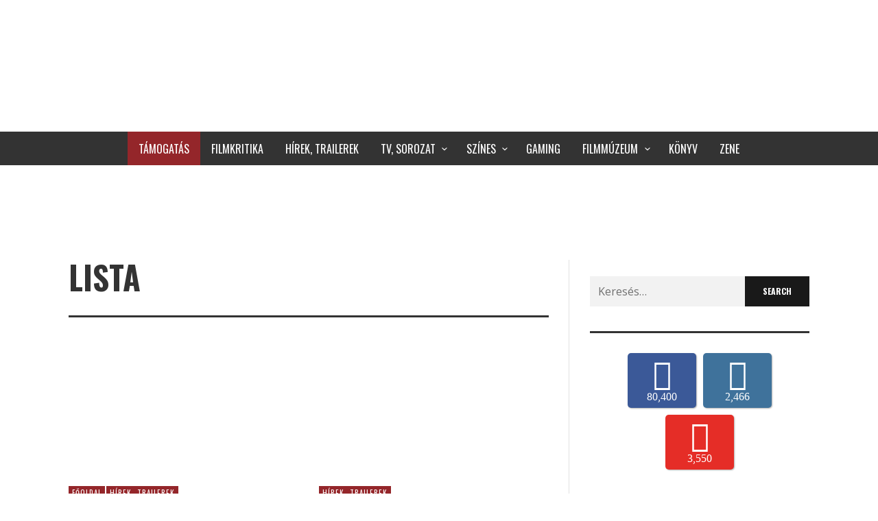

--- FILE ---
content_type: text/html; charset=UTF-8
request_url: https://hetediksor.hu/tag/lista/
body_size: 30165
content:
<!DOCTYPE html>
<html class="no-js"  itemscope itemtype="https://schema.org/CollectionPage"  lang="hu"
 xmlns:fb="http://ogp.me/ns/fb#" prefix="og: https://ogp.me/ns#">
	<head>
		
		<link rel="preload" href="https://hetediksor.hu/wp-content/plugins/accesspress-social-counter/fonts/MyriadPro-Regular.otf" as="font" type="font/woff2" crossorigin>
		<link rel="preload" href="https://hetediksor.hu/wp-content/plugins/accesspress-social-counter/webfonts/fa-brands-400.woff2" as="font" type="font/woff2" crossorigin>
		<link rel="preload" href="https://hetediksor.hu/wp-content/themes/presso/font-icons/entypo/font/entypo.woff?77730494" as="font" type="font/woff2" crossorigin>
		<link rel="preload" href="https://hetediksor.hu/wp-content/themes/presso/font-icons/social-icons/font/zocial.woff?87809248" as="font" type="font/woff2" crossorigin>
		<link rel="preload" as="image" href="https://hetediksor.hu/wp-content/uploads/2021/05/wendy-4.jpg" />
		
		<!-- Site Meta -->

<meta charset="UTF-8">

<link rel="pingback" href="https://hetediksor.hu/xmlrpc.php">

<meta name="viewport" content="width=device-width,initial-scale=1.0,user-scalable=yes">

<!-- End Site Meta -->		
			<style>img:is([sizes="auto" i], [sizes^="auto," i]) { contain-intrinsic-size: 3000px 1500px }</style>
	
<!-- Search Engine Optimization by Rank Math - https://rankmath.com/ -->
<title>lista Archives - A Hetedik Sor Közepe</title><style id="rocket-critical-css">https://hetediksor.hu/wp-content/cache/min/1/3381cd759c88ba2f9a8fff37a392628f.css https://fonts.googleapis.com/css?family=Oswald%3A200%2C300%2C400%2C500%2C600%2C700%7COpen+Sans%3A300%2C400%2C600%2C700%2C800%2C300italic%2C400italic%2C600italic%2C700italic%2C800italic&ver=1591515390&display=swap</style><link rel="preload" href="https://hetediksor.hu/wp-content/cache/min/1/37e27b4321c93238fcd81c31bc326668.css" data-rocket-async="style" as="style" onload="this.onload=null;this.rel='stylesheet'" media="all" data-minify="1" />
<meta name="robots" content="index, follow, max-snippet:-1, max-video-preview:-1, max-image-preview:large"/>
<link rel="canonical" href="https://hetediksor.hu/tag/lista/" />
<link rel="next" href="https://hetediksor.hu/tag/lista/page/2/" />
<meta property="og:locale" content="hu_HU" />
<meta property="og:type" content="article" />
<meta property="og:title" content="lista Archives - A Hetedik Sor Közepe" />
<meta property="og:url" content="https://hetediksor.hu/tag/lista/" />
<meta property="og:site_name" content="A Hetedik Sor Közepe" />
<meta property="article:publisher" content="https://www.facebook.com/hetediksor.hu" />
<meta property="og:image" content="https://hetediksor.hu/wp-content/uploads/2017/07/Logo_01.png" />
<meta property="og:image:secure_url" content="https://hetediksor.hu/wp-content/uploads/2017/07/Logo_01.png" />
<meta property="og:image:width" content="1200" />
<meta property="og:image:height" content="1200" />
<meta property="og:image:type" content="image/png" />
<meta name="twitter:card" content="summary_large_image" />
<meta name="twitter:title" content="lista Archives - A Hetedik Sor Közepe" />
<meta name="twitter:site" content="@hetediksor" />
<meta name="twitter:image" content="https://hetediksor.hu/wp-content/uploads/2017/07/Logo_01.png" />
<meta name="twitter:label1" content="Bejegyzések" />
<meta name="twitter:data1" content="152" />
<script type="application/ld+json" class="rank-math-schema">{"@context":"https://schema.org","@graph":[{"@type":"Person","@id":"https://hetediksor.hu/#person","name":"Tak\u00e1cs Tam\u00e1s","sameAs":["https://www.facebook.com/hetediksor.hu","https://twitter.com/hetediksor"],"image":{"@type":"ImageObject","@id":"https://hetediksor.hu/#logo","url":"https://hetediksor.hu/wp-content/uploads/2018/08/logo03szlogen.png","contentUrl":"https://hetediksor.hu/wp-content/uploads/2018/08/logo03szlogen.png","caption":"Tak\u00e1cs Tam\u00e1s","inLanguage":"hu","width":"1200","height":"1200"}},{"@type":"WebSite","@id":"https://hetediksor.hu/#website","url":"https://hetediksor.hu","name":"Tak\u00e1cs Tam\u00e1s","publisher":{"@id":"https://hetediksor.hu/#person"},"inLanguage":"hu"},{"@type":"CollectionPage","@id":"https://hetediksor.hu/tag/lista/#webpage","url":"https://hetediksor.hu/tag/lista/","name":"lista Archives - A Hetedik Sor K\u00f6zepe","isPartOf":{"@id":"https://hetediksor.hu/#website"},"inLanguage":"hu"}]}</script>
<!-- /Rank Math WordPress SEO plugin -->

<link rel='dns-prefetch' href='//fonts.googleapis.com' />
<link href='https://fonts.gstatic.com' crossorigin rel='preconnect' />
<link rel="alternate" type="application/rss+xml" title="A Hetedik Sor Közepe &raquo; hírcsatorna" href="https://hetediksor.hu/feed/" />
<link rel="alternate" type="application/rss+xml" title="A Hetedik Sor Közepe &raquo; hozzászólás hírcsatorna" href="https://hetediksor.hu/comments/feed/" />
<script type="text/javascript" id="wpp-js" src="https://hetediksor.hu/wp-content/plugins/wordpress-popular-posts/assets/js/wpp.min.js?ver=7.3.6" data-sampling="0" data-sampling-rate="100" data-api-url="https://hetediksor.hu/wp-json/wordpress-popular-posts" data-post-id="0" data-token="f16e499cbb" data-lang="0" data-debug="0"></script>
<link rel="alternate" type="application/rss+xml" title="A Hetedik Sor Közepe &raquo; lista címke hírcsatorna" href="https://hetediksor.hu/tag/lista/feed/" />
		<!-- This site uses the Google Analytics by MonsterInsights plugin v9.11.1 - Using Analytics tracking - https://www.monsterinsights.com/ -->
							<script data-rocketlazyloadscript='https://hetediksor.hu/wp-content/cache/busting/1/gtm-18c647b409e75e9e603e8be75aee46b7.js' data-no-minify="1"   data-cfasync="false" data-wpfc-render="false" type="text/javascript" async></script>
			<script data-cfasync="false" data-wpfc-render="false" type="text/javascript">
				var mi_version = '9.11.1';
				var mi_track_user = true;
				var mi_no_track_reason = '';
								var MonsterInsightsDefaultLocations = {"page_location":"https:\/\/hetediksor.hu\/tag\/lista\/"};
								if ( typeof MonsterInsightsPrivacyGuardFilter === 'function' ) {
					var MonsterInsightsLocations = (typeof MonsterInsightsExcludeQuery === 'object') ? MonsterInsightsPrivacyGuardFilter( MonsterInsightsExcludeQuery ) : MonsterInsightsPrivacyGuardFilter( MonsterInsightsDefaultLocations );
				} else {
					var MonsterInsightsLocations = (typeof MonsterInsightsExcludeQuery === 'object') ? MonsterInsightsExcludeQuery : MonsterInsightsDefaultLocations;
				}

								var disableStrs = [
										'ga-disable-G-4KQ4Y4Z9MJ',
									];

				/* Function to detect opted out users */
				function __gtagTrackerIsOptedOut() {
					for (var index = 0; index < disableStrs.length; index++) {
						if (document.cookie.indexOf(disableStrs[index] + '=true') > -1) {
							return true;
						}
					}

					return false;
				}

				/* Disable tracking if the opt-out cookie exists. */
				if (__gtagTrackerIsOptedOut()) {
					for (var index = 0; index < disableStrs.length; index++) {
						window[disableStrs[index]] = true;
					}
				}

				/* Opt-out function */
				function __gtagTrackerOptout() {
					for (var index = 0; index < disableStrs.length; index++) {
						document.cookie = disableStrs[index] + '=true; expires=Thu, 31 Dec 2099 23:59:59 UTC; path=/';
						window[disableStrs[index]] = true;
					}
				}

				if ('undefined' === typeof gaOptout) {
					function gaOptout() {
						__gtagTrackerOptout();
					}
				}
								window.dataLayer = window.dataLayer || [];

				window.MonsterInsightsDualTracker = {
					helpers: {},
					trackers: {},
				};
				if (mi_track_user) {
					function __gtagDataLayer() {
						dataLayer.push(arguments);
					}

					function __gtagTracker(type, name, parameters) {
						if (!parameters) {
							parameters = {};
						}

						if (parameters.send_to) {
							__gtagDataLayer.apply(null, arguments);
							return;
						}

						if (type === 'event') {
														parameters.send_to = monsterinsights_frontend.v4_id;
							var hookName = name;
							if (typeof parameters['event_category'] !== 'undefined') {
								hookName = parameters['event_category'] + ':' + name;
							}

							if (typeof MonsterInsightsDualTracker.trackers[hookName] !== 'undefined') {
								MonsterInsightsDualTracker.trackers[hookName](parameters);
							} else {
								__gtagDataLayer('event', name, parameters);
							}
							
						} else {
							__gtagDataLayer.apply(null, arguments);
						}
					}

					__gtagTracker('js', new Date());
					__gtagTracker('set', {
						'developer_id.dZGIzZG': true,
											});
					if ( MonsterInsightsLocations.page_location ) {
						__gtagTracker('set', MonsterInsightsLocations);
					}
										__gtagTracker('config', 'G-4KQ4Y4Z9MJ', {"forceSSL":"true"} );
										window.gtag = __gtagTracker;										(function () {
						/* https://developers.google.com/analytics/devguides/collection/analyticsjs/ */
						/* ga and __gaTracker compatibility shim. */
						var noopfn = function () {
							return null;
						};
						var newtracker = function () {
							return new Tracker();
						};
						var Tracker = function () {
							return null;
						};
						var p = Tracker.prototype;
						p.get = noopfn;
						p.set = noopfn;
						p.send = function () {
							var args = Array.prototype.slice.call(arguments);
							args.unshift('send');
							__gaTracker.apply(null, args);
						};
						var __gaTracker = function () {
							var len = arguments.length;
							if (len === 0) {
								return;
							}
							var f = arguments[len - 1];
							if (typeof f !== 'object' || f === null || typeof f.hitCallback !== 'function') {
								if ('send' === arguments[0]) {
									var hitConverted, hitObject = false, action;
									if ('event' === arguments[1]) {
										if ('undefined' !== typeof arguments[3]) {
											hitObject = {
												'eventAction': arguments[3],
												'eventCategory': arguments[2],
												'eventLabel': arguments[4],
												'value': arguments[5] ? arguments[5] : 1,
											}
										}
									}
									if ('pageview' === arguments[1]) {
										if ('undefined' !== typeof arguments[2]) {
											hitObject = {
												'eventAction': 'page_view',
												'page_path': arguments[2],
											}
										}
									}
									if (typeof arguments[2] === 'object') {
										hitObject = arguments[2];
									}
									if (typeof arguments[5] === 'object') {
										Object.assign(hitObject, arguments[5]);
									}
									if ('undefined' !== typeof arguments[1].hitType) {
										hitObject = arguments[1];
										if ('pageview' === hitObject.hitType) {
											hitObject.eventAction = 'page_view';
										}
									}
									if (hitObject) {
										action = 'timing' === arguments[1].hitType ? 'timing_complete' : hitObject.eventAction;
										hitConverted = mapArgs(hitObject);
										__gtagTracker('event', action, hitConverted);
									}
								}
								return;
							}

							function mapArgs(args) {
								var arg, hit = {};
								var gaMap = {
									'eventCategory': 'event_category',
									'eventAction': 'event_action',
									'eventLabel': 'event_label',
									'eventValue': 'event_value',
									'nonInteraction': 'non_interaction',
									'timingCategory': 'event_category',
									'timingVar': 'name',
									'timingValue': 'value',
									'timingLabel': 'event_label',
									'page': 'page_path',
									'location': 'page_location',
									'title': 'page_title',
									'referrer' : 'page_referrer',
								};
								for (arg in args) {
																		if (!(!args.hasOwnProperty(arg) || !gaMap.hasOwnProperty(arg))) {
										hit[gaMap[arg]] = args[arg];
									} else {
										hit[arg] = args[arg];
									}
								}
								return hit;
							}

							try {
								f.hitCallback();
							} catch (ex) {
							}
						};
						__gaTracker.create = newtracker;
						__gaTracker.getByName = newtracker;
						__gaTracker.getAll = function () {
							return [];
						};
						__gaTracker.remove = noopfn;
						__gaTracker.loaded = true;
						window['__gaTracker'] = __gaTracker;
					})();
									} else {
										console.log("");
					(function () {
						function __gtagTracker() {
							return null;
						}

						window['__gtagTracker'] = __gtagTracker;
						window['gtag'] = __gtagTracker;
					})();
									}
			</script>
							<!-- / Google Analytics by MonsterInsights -->
		<!-- hetediksor.hu is managing ads with Advanced Ads 2.0.16 – https://wpadvancedads.com/ --><!--noptimize--><script id="heted-ready">
			window.advanced_ads_ready=function(e,a){a=a||"complete";var d=function(e){return"interactive"===a?"loading"!==e:"complete"===e};d(document.readyState)?e():document.addEventListener("readystatechange",(function(a){d(a.target.readyState)&&e()}),{once:"interactive"===a})},window.advanced_ads_ready_queue=window.advanced_ads_ready_queue||[];		</script>
		<!--/noptimize--><style id='wp-emoji-styles-inline-css' type='text/css'>

	img.wp-smiley, img.emoji {
		display: inline !important;
		border: none !important;
		box-shadow: none !important;
		height: 1em !important;
		width: 1em !important;
		margin: 0 0.07em !important;
		vertical-align: -0.1em !important;
		background: none !important;
		padding: 0 !important;
	}
</style>

<style id='classic-theme-styles-inline-css' type='text/css'>
/*! This file is auto-generated */
.wp-block-button__link{color:#fff;background-color:#32373c;border-radius:9999px;box-shadow:none;text-decoration:none;padding:calc(.667em + 2px) calc(1.333em + 2px);font-size:1.125em}.wp-block-file__button{background:#32373c;color:#fff;text-decoration:none}
</style>
<style id='global-styles-inline-css' type='text/css'>
:root{--wp--preset--aspect-ratio--square: 1;--wp--preset--aspect-ratio--4-3: 4/3;--wp--preset--aspect-ratio--3-4: 3/4;--wp--preset--aspect-ratio--3-2: 3/2;--wp--preset--aspect-ratio--2-3: 2/3;--wp--preset--aspect-ratio--16-9: 16/9;--wp--preset--aspect-ratio--9-16: 9/16;--wp--preset--color--black: #000000;--wp--preset--color--cyan-bluish-gray: #abb8c3;--wp--preset--color--white: #ffffff;--wp--preset--color--pale-pink: #f78da7;--wp--preset--color--vivid-red: #cf2e2e;--wp--preset--color--luminous-vivid-orange: #ff6900;--wp--preset--color--luminous-vivid-amber: #fcb900;--wp--preset--color--light-green-cyan: #7bdcb5;--wp--preset--color--vivid-green-cyan: #00d084;--wp--preset--color--pale-cyan-blue: #8ed1fc;--wp--preset--color--vivid-cyan-blue: #0693e3;--wp--preset--color--vivid-purple: #9b51e0;--wp--preset--gradient--vivid-cyan-blue-to-vivid-purple: linear-gradient(135deg,rgba(6,147,227,1) 0%,rgb(155,81,224) 100%);--wp--preset--gradient--light-green-cyan-to-vivid-green-cyan: linear-gradient(135deg,rgb(122,220,180) 0%,rgb(0,208,130) 100%);--wp--preset--gradient--luminous-vivid-amber-to-luminous-vivid-orange: linear-gradient(135deg,rgba(252,185,0,1) 0%,rgba(255,105,0,1) 100%);--wp--preset--gradient--luminous-vivid-orange-to-vivid-red: linear-gradient(135deg,rgba(255,105,0,1) 0%,rgb(207,46,46) 100%);--wp--preset--gradient--very-light-gray-to-cyan-bluish-gray: linear-gradient(135deg,rgb(238,238,238) 0%,rgb(169,184,195) 100%);--wp--preset--gradient--cool-to-warm-spectrum: linear-gradient(135deg,rgb(74,234,220) 0%,rgb(151,120,209) 20%,rgb(207,42,186) 40%,rgb(238,44,130) 60%,rgb(251,105,98) 80%,rgb(254,248,76) 100%);--wp--preset--gradient--blush-light-purple: linear-gradient(135deg,rgb(255,206,236) 0%,rgb(152,150,240) 100%);--wp--preset--gradient--blush-bordeaux: linear-gradient(135deg,rgb(254,205,165) 0%,rgb(254,45,45) 50%,rgb(107,0,62) 100%);--wp--preset--gradient--luminous-dusk: linear-gradient(135deg,rgb(255,203,112) 0%,rgb(199,81,192) 50%,rgb(65,88,208) 100%);--wp--preset--gradient--pale-ocean: linear-gradient(135deg,rgb(255,245,203) 0%,rgb(182,227,212) 50%,rgb(51,167,181) 100%);--wp--preset--gradient--electric-grass: linear-gradient(135deg,rgb(202,248,128) 0%,rgb(113,206,126) 100%);--wp--preset--gradient--midnight: linear-gradient(135deg,rgb(2,3,129) 0%,rgb(40,116,252) 100%);--wp--preset--font-size--small: 13px;--wp--preset--font-size--medium: 20px;--wp--preset--font-size--large: 36px;--wp--preset--font-size--x-large: 42px;--wp--preset--spacing--20: 0.44rem;--wp--preset--spacing--30: 0.67rem;--wp--preset--spacing--40: 1rem;--wp--preset--spacing--50: 1.5rem;--wp--preset--spacing--60: 2.25rem;--wp--preset--spacing--70: 3.38rem;--wp--preset--spacing--80: 5.06rem;--wp--preset--shadow--natural: 6px 6px 9px rgba(0, 0, 0, 0.2);--wp--preset--shadow--deep: 12px 12px 50px rgba(0, 0, 0, 0.4);--wp--preset--shadow--sharp: 6px 6px 0px rgba(0, 0, 0, 0.2);--wp--preset--shadow--outlined: 6px 6px 0px -3px rgba(255, 255, 255, 1), 6px 6px rgba(0, 0, 0, 1);--wp--preset--shadow--crisp: 6px 6px 0px rgba(0, 0, 0, 1);}:where(.is-layout-flex){gap: 0.5em;}:where(.is-layout-grid){gap: 0.5em;}body .is-layout-flex{display: flex;}.is-layout-flex{flex-wrap: wrap;align-items: center;}.is-layout-flex > :is(*, div){margin: 0;}body .is-layout-grid{display: grid;}.is-layout-grid > :is(*, div){margin: 0;}:where(.wp-block-columns.is-layout-flex){gap: 2em;}:where(.wp-block-columns.is-layout-grid){gap: 2em;}:where(.wp-block-post-template.is-layout-flex){gap: 1.25em;}:where(.wp-block-post-template.is-layout-grid){gap: 1.25em;}.has-black-color{color: var(--wp--preset--color--black) !important;}.has-cyan-bluish-gray-color{color: var(--wp--preset--color--cyan-bluish-gray) !important;}.has-white-color{color: var(--wp--preset--color--white) !important;}.has-pale-pink-color{color: var(--wp--preset--color--pale-pink) !important;}.has-vivid-red-color{color: var(--wp--preset--color--vivid-red) !important;}.has-luminous-vivid-orange-color{color: var(--wp--preset--color--luminous-vivid-orange) !important;}.has-luminous-vivid-amber-color{color: var(--wp--preset--color--luminous-vivid-amber) !important;}.has-light-green-cyan-color{color: var(--wp--preset--color--light-green-cyan) !important;}.has-vivid-green-cyan-color{color: var(--wp--preset--color--vivid-green-cyan) !important;}.has-pale-cyan-blue-color{color: var(--wp--preset--color--pale-cyan-blue) !important;}.has-vivid-cyan-blue-color{color: var(--wp--preset--color--vivid-cyan-blue) !important;}.has-vivid-purple-color{color: var(--wp--preset--color--vivid-purple) !important;}.has-black-background-color{background-color: var(--wp--preset--color--black) !important;}.has-cyan-bluish-gray-background-color{background-color: var(--wp--preset--color--cyan-bluish-gray) !important;}.has-white-background-color{background-color: var(--wp--preset--color--white) !important;}.has-pale-pink-background-color{background-color: var(--wp--preset--color--pale-pink) !important;}.has-vivid-red-background-color{background-color: var(--wp--preset--color--vivid-red) !important;}.has-luminous-vivid-orange-background-color{background-color: var(--wp--preset--color--luminous-vivid-orange) !important;}.has-luminous-vivid-amber-background-color{background-color: var(--wp--preset--color--luminous-vivid-amber) !important;}.has-light-green-cyan-background-color{background-color: var(--wp--preset--color--light-green-cyan) !important;}.has-vivid-green-cyan-background-color{background-color: var(--wp--preset--color--vivid-green-cyan) !important;}.has-pale-cyan-blue-background-color{background-color: var(--wp--preset--color--pale-cyan-blue) !important;}.has-vivid-cyan-blue-background-color{background-color: var(--wp--preset--color--vivid-cyan-blue) !important;}.has-vivid-purple-background-color{background-color: var(--wp--preset--color--vivid-purple) !important;}.has-black-border-color{border-color: var(--wp--preset--color--black) !important;}.has-cyan-bluish-gray-border-color{border-color: var(--wp--preset--color--cyan-bluish-gray) !important;}.has-white-border-color{border-color: var(--wp--preset--color--white) !important;}.has-pale-pink-border-color{border-color: var(--wp--preset--color--pale-pink) !important;}.has-vivid-red-border-color{border-color: var(--wp--preset--color--vivid-red) !important;}.has-luminous-vivid-orange-border-color{border-color: var(--wp--preset--color--luminous-vivid-orange) !important;}.has-luminous-vivid-amber-border-color{border-color: var(--wp--preset--color--luminous-vivid-amber) !important;}.has-light-green-cyan-border-color{border-color: var(--wp--preset--color--light-green-cyan) !important;}.has-vivid-green-cyan-border-color{border-color: var(--wp--preset--color--vivid-green-cyan) !important;}.has-pale-cyan-blue-border-color{border-color: var(--wp--preset--color--pale-cyan-blue) !important;}.has-vivid-cyan-blue-border-color{border-color: var(--wp--preset--color--vivid-cyan-blue) !important;}.has-vivid-purple-border-color{border-color: var(--wp--preset--color--vivid-purple) !important;}.has-vivid-cyan-blue-to-vivid-purple-gradient-background{background: var(--wp--preset--gradient--vivid-cyan-blue-to-vivid-purple) !important;}.has-light-green-cyan-to-vivid-green-cyan-gradient-background{background: var(--wp--preset--gradient--light-green-cyan-to-vivid-green-cyan) !important;}.has-luminous-vivid-amber-to-luminous-vivid-orange-gradient-background{background: var(--wp--preset--gradient--luminous-vivid-amber-to-luminous-vivid-orange) !important;}.has-luminous-vivid-orange-to-vivid-red-gradient-background{background: var(--wp--preset--gradient--luminous-vivid-orange-to-vivid-red) !important;}.has-very-light-gray-to-cyan-bluish-gray-gradient-background{background: var(--wp--preset--gradient--very-light-gray-to-cyan-bluish-gray) !important;}.has-cool-to-warm-spectrum-gradient-background{background: var(--wp--preset--gradient--cool-to-warm-spectrum) !important;}.has-blush-light-purple-gradient-background{background: var(--wp--preset--gradient--blush-light-purple) !important;}.has-blush-bordeaux-gradient-background{background: var(--wp--preset--gradient--blush-bordeaux) !important;}.has-luminous-dusk-gradient-background{background: var(--wp--preset--gradient--luminous-dusk) !important;}.has-pale-ocean-gradient-background{background: var(--wp--preset--gradient--pale-ocean) !important;}.has-electric-grass-gradient-background{background: var(--wp--preset--gradient--electric-grass) !important;}.has-midnight-gradient-background{background: var(--wp--preset--gradient--midnight) !important;}.has-small-font-size{font-size: var(--wp--preset--font-size--small) !important;}.has-medium-font-size{font-size: var(--wp--preset--font-size--medium) !important;}.has-large-font-size{font-size: var(--wp--preset--font-size--large) !important;}.has-x-large-font-size{font-size: var(--wp--preset--font-size--x-large) !important;}
:where(.wp-block-post-template.is-layout-flex){gap: 1.25em;}:where(.wp-block-post-template.is-layout-grid){gap: 1.25em;}
:where(.wp-block-columns.is-layout-flex){gap: 2em;}:where(.wp-block-columns.is-layout-grid){gap: 2em;}
:root :where(.wp-block-pullquote){font-size: 1.5em;line-height: 1.6;}
</style>















<style id='presso-css-theme-inline-css' type='text/css'>

		/* Color */
		.vw-hamburger-icon, .vw-hamburger-icon::before, .vw-hamburger-icon::after {
			background-color: #191919;
		}

		.vw-menu-main .main-menu-link span:before {
			background-color: #ffffff;
		}



		/* Header Font Family */

		.vw-title-area__post-meta,
		.vw-header-font-family,
		.vw-about-author__tagline,
		#wp-calendar thead,
		#wp-calendar tfoot,
		.vw-menu-main .sub-menu-link > span,
		.vw-menu-top,
		.vw-post-box__meta,
		.vw-pagination,
		.vw-page-links,
		.vw-categories,
		.vw-post-meta,
		.vw-category-list__count,
		nav.woocommerce-pagination {
			font-family: Oswald;
		}

		
		.button, input[type="button"], input[type="reset"], input[type="submit"], .vw-button,
		.woocommerce a.button, .woocommerce button.button, .woocommerce input.button, .woocommerce #respond input#submit,
		.woocommerce-page a.button, .woocommerce-page button.button, .woocommerce-page input.button, .woocommerce-page #respond input#submit,
		.widget_tag_cloud a,
		.vw-tagline,
		.vw-review__item-title,
		.vw-review__total,
		.vw-super-title,
		.vw-social-counter__count,
		.vw-tab-title,
		.wc-tabs {
			font-family: Oswald;
			font-weight: 700;
						font-style: ;
						letter-spacing: 0px;
			text-transform: uppercase;
		}


		/* Font size */
		@media (min-width: 992px) {
			.vw-about-author__name,
			.vw-related-posts__title,
			.vw-our-picks-posts__title,
			.vw-post-comments-title,
			.vw-comments-title {
		        font-size: 36px;
		    }
		}



		/* Border */
		body hr,
		body .widget + .widget,
		body .vw-main-post:not(:last-child), body .vw-about-author:not(:last-child), body .vw-related-posts:not(:last-child), body .vw-our-picks-posts:not(:last-child), body .vw-post-navigation:not(:last-child), body .vw-comments-area:not(:last-child), body .vw-post-footer-section-custom:not(:last-child) {
			border-color: #333;
			border-width: 6px;

					}

		body .vw-pagination,
		body .vwspc-section-post-box:not(:first-child) .vwspc-section-content > :first-child, body .vwspc-section-post-box-sidebar:not(:first-child) .vwspc-section-content > :first-child, body .vwspc-section-2-sidebars-section .widget:first-child, body .vwspc-section-3-sidebars-section .widget:first-child, body .vwspc-section-custom-section:not(:first-child) .vwspc-section-content > :first-child, body .vwspc-section:not(:first-child) body .vwspc-section-sidebar .widget:first-child {
			border-color: #333;
			border-width: 6px;

					}

		/* Mobile Logo */
		@media (max-width: 767px) {
			div.vw-header__logo {
				padding-top: 5px;
				padding-bottom: 0;
				padding-left: 0;
				padding-right: 0;
			}
		}

		/* Accent */

		.vw-post-content a {
		  color: #94262a;
		}

		/* Accent - Auto generated */
		.vw-footer-sidebar .widget-title, .vw-menu-mobile .menu-link:hover, .vw-404-box__hero-title, .vw-accordion .ui-state-hover span, .vw-404-text {
  color: #94262a; }

.vw-post-content th, .vw-comment__content th, .no-touch button:hover, .no-touch input[type="button"]:hover, .no-touch input[type="reset"]:hover, .no-touch input[type="submit"]:hover, .no-touch .woocommerce a.button:hover, .no-touch .woocommerce button.button:hover, .no-touch .woocommerce input.button:hover, .no-touch .woocommerce #respond input#submit:hover, .no-touch .woocommerce-page a.button:hover, .no-touch .woocommerce-page button.button:hover, .no-touch .woocommerce-page input.button:hover, .no-touch .woocommerce-page #respond input#submit:hover, .no-touch .vw-button:hover, .vw-button--accent, .no-touch .vw-button--outline.vw-button:hover, .vw-top-bar .vw-social-icon:hover, .vw-title-area__nav-button:hover, .vw-menu-top .menu-item:hover, .vw-menu-main .menu-item:hover, .vw-menu-top .main-menu-link:hover, .vw-menu-main .main-menu-link:hover, .vw-pagination__links .page-numbers.current, .vw-post-box--block-d .vw-post-views, .vw-post-box--slide-1:hover .vw-post-box__read-more, .vw-categories a, .vw-page-links > span:not(:first-child), .vw-scroll-to-top, .vw-content-slider .slick-prev, .vw-content-slider .slick-next, .vw-dropcap-circle, .vw-dropcap-box, .vw-review--points .vw-review__item-score-bar, .vw-review--percentage .vw-review__item-score-bar, .vw-review-summary, .sk-folding-cube .sk-cube:before, #wp-calendar tbody td:hover, .widget_product_tag_cloud .tagcloud a:hover, .widget_tag_cloud .tagcloud a:hover, .vw-category-list__count, .widget #sb_instagram .sbi_follow_btn a {
  background-color: #94262a; }
.vw-footer-sidebar .widget-title, .vw-menu-mobile .menu-link:hover, .vw-404-box__hero-title, .vw-accordion .ui-state-hover span, .vw-404-text {
		color: #94262a; }

		.vw-post-content th, .vw-comment__content th, .no-touch button:hover, .no-touch input[type="button"]:hover, .no-touch input[type="reset"]:hover, .no-touch input[type="submit"]:hover, .no-touch .woocommerce a.button:hover, .no-touch .woocommerce button.button:hover, .no-touch .woocommerce input.button:hover, .no-touch .woocommerce #respond input#submit:hover, .no-touch .woocommerce-page a.button:hover, .no-touch .woocommerce-page button.button:hover, .no-touch .woocommerce-page input.button:hover, .no-touch .woocommerce-page #respond input#submit:hover, .no-touch .vw-button:hover, .vw-button--accent, .no-touch .vw-button--outline.vw-button:hover, .vw-top-bar .vw-social-icon:hover, .vw-title-area__nav-button:hover, .vw-menu-top .menu-item:hover, .vw-menu-main .menu-item:hover, .vw-menu-top .main-menu-link:hover, .vw-menu-main .main-menu-link:hover, .vw-pagination__links .page-numbers.current, .vw-post-box--block-d .vw-post-views, .vw-post-box--slide-1:hover .vw-post-box__read-more, .vw-categories a, .vw-page-links > span:not(:first-child), .vw-scroll-to-top, .vw-content-slider .slick-prev, .vw-content-slider .slick-next, .vw-dropcap-circle, .vw-dropcap-box, .vw-review--points .vw-review__item-score-bar, .vw-review--percentage .vw-review__item-score-bar, .vw-review-summary, .sk-folding-cube .sk-cube:before, #wp-calendar tbody td:hover, .widget_product_tag_cloud .tagcloud a:hover, .widget_tag_cloud .tagcloud a:hover, .vw-category-list__count, .widget #sb_instagram .sbi_follow_btn a {
		background-color: #94262a; }

		
		
div.cookie-notice-container a#cn-accept-cookie.cn-set-cookie.button.bootstrap {
background-image: linear-gradient(to bottom,#cc373c,#94262a);
background-color: #94262a;
padding: 3px 15px;
}

div.cookie-notice-container a#cn-more-info.cn-more-info.button.bootstrap {
background-image: linear-gradient(to bottom,#555555,#333333);
background-color: #333333;
padding: 3px 15px;
}
</style>

<link rel='preload'  href='https://fonts.googleapis.com/css?family=Oswald%3A200%2C300%2C400%2C500%2C600%2C700%7COpen+Sans%3A300%2C400%2C600%2C700%2C800%2C300italic%2C400italic%2C600italic%2C700italic%2C800italic&#038;ver=1740398673&#038;display=swap' data-rocket-async="style" as="style" onload="this.onload=null;this.rel='stylesheet'" type='text/css' media='all' />
<style id='rocket-lazyload-inline-css' type='text/css'>
.rll-youtube-player{position:relative;padding-bottom:56.23%;height:0;overflow:hidden;max-width:100%;}.rll-youtube-player iframe{position:absolute;top:0;left:0;width:100%;height:100%;z-index:100;background:0 0}.rll-youtube-player img{bottom:0;display:block;left:0;margin:auto;max-width:100%;width:100%;position:absolute;right:0;top:0;border:none;height:auto;cursor:pointer;-webkit-transition:.4s all;-moz-transition:.4s all;transition:.4s all}.rll-youtube-player img:hover{-webkit-filter:brightness(75%)}.rll-youtube-player .play{height:72px;width:72px;left:50%;top:50%;margin-left:-36px;margin-top:-36px;position:absolute;background:url(https://hetediksor.hu/wp-content/plugins/wp-rocket/assets/img/youtube.png) no-repeat;cursor:pointer}
</style>
<script type="text/javascript" defer='defer' src="https://hetediksor.hu/wp-content/plugins/google-analytics-for-wordpress/assets/js/frontend-gtag.min.js?ver=9.11.1" id="monsterinsights-frontend-script-js" async="async" data-wp-strategy="async"></script>
<script data-cfasync="false" data-wpfc-render="false" type="text/javascript" id='monsterinsights-frontend-script-js-extra'>/* <![CDATA[ */
var monsterinsights_frontend = {"js_events_tracking":"true","download_extensions":"pdf,doc,ppt,xls,zip,docx,pptx,xlsx","inbound_paths":"[]","home_url":"https:\/\/hetediksor.hu","hash_tracking":"false","v4_id":"G-4KQ4Y4Z9MJ"};/* ]]> */
</script>
<script type="text/javascript" id="cookie-notice-front-js-before">
/* <![CDATA[ */
var cnArgs = {"ajaxUrl":"https:\/\/hetediksor.hu\/wp-admin\/admin-ajax.php","nonce":"5740a0fc67","hideEffect":"fade","position":"bottom","onScroll":false,"onScrollOffset":100,"onClick":false,"cookieName":"cookie_notice_accepted","cookieTime":2147483647,"cookieTimeRejected":2592000,"globalCookie":false,"redirection":false,"cache":true,"revokeCookies":false,"revokeCookiesOpt":"automatic"};
/* ]]> */
</script>
<script type="text/javascript" defer='defer' src="https://hetediksor.hu/wp-content/plugins/cookie-notice/js/front.min.js?ver=2.5.11" id="cookie-notice-front-js"></script>
<script type="text/javascript" src="https://hetediksor.hu/wp-includes/js/jquery/jquery.min.js?ver=3.7.1" id="jquery-core-js" defer></script>
<script type="text/javascript" defer='defer' src="https://hetediksor.hu/wp-includes/js/jquery/jquery-migrate.min.js?ver=3.4.1" id="jquery-migrate-js"></script>
<script type="text/javascript" defer='defer' src="https://hetediksor.hu/wp-content/plugins/fancybox-for-wordpress/assets/js/purify.min.js?ver=1.3.4" id="purify-js"></script>
<script data-minify="1" type="text/javascript" defer='defer' src="https://hetediksor.hu/wp-content/cache/min/1/wp-content/plugins/fancybox-for-wordpress/assets/js/jquery.fancybox.js?ver=1739270030" id="fancybox-for-wp-js"></script>
<script type="text/javascript" defer='defer' src="https://hetediksor.hu/wp-content/plugins/wp-user-avatar/assets/flatpickr/flatpickr.min.js?ver=4.16.8" id="ppress-flatpickr-js"></script>
<script type="text/javascript" defer='defer' src="https://hetediksor.hu/wp-content/plugins/wp-user-avatar/assets/select2/select2.min.js?ver=4.16.8" id="ppress-select2-js"></script>
<link rel="https://api.w.org/" href="https://hetediksor.hu/wp-json/" /><link rel="alternate" title="JSON" type="application/json" href="https://hetediksor.hu/wp-json/wp/v2/tags/36" /><link rel="EditURI" type="application/rsd+xml" title="RSD" href="https://hetediksor.hu/xmlrpc.php?rsd" />
<meta name="generator" content="WordPress 6.7.4" />
<meta property="fb:app_id" content="1479593872256022"/>
<!-- Fancybox for WordPress v3.3.7 -->
<style type="text/css">
	.fancybox-slide--image .fancybox-content{background-color: #FFFFFF}div.fancybox-caption{display:none !important;}
	
	img.fancybox-image{border-width:10px;border-color:#FFFFFF;border-style:solid;}
	div.fancybox-bg{background-color:rgba(51,51,51,0.6);opacity:1 !important;}div.fancybox-content{border-color:#FFFFFF}
	div#fancybox-title{background-color:#FFFFFF}
	div.fancybox-content{background-color:#FFFFFF}
	div#fancybox-title-inside{color:#333333}
	
	
	
	div.fancybox-caption p.caption-title{display:inline-block}
	div.fancybox-caption p.caption-title{font-size:14px}
	div.fancybox-caption p.caption-title{color:#333333}
	div.fancybox-caption {color:#333333}div.fancybox-caption p.caption-title {background:#fff; width:auto;padding:10px 30px;}div.fancybox-content p.caption-title{color:#333333;margin: 0;padding: 5px 0;}body.fancybox-active .fancybox-container .fancybox-stage .fancybox-content .fancybox-close-small{display:block;}
</style><script type="text/javascript">window.addEventListener('DOMContentLoaded', function() {
	jQuery(function () {

		var mobileOnly = false;
		
		if (mobileOnly) {
			return;
		}

		jQuery.fn.getTitle = function () { // Copy the title of every IMG tag and add it to its parent A so that fancybox can show titles
			var arr = jQuery("a[data-fancybox]");jQuery.each(arr, function() {var title = jQuery(this).children("img").attr("title") || '';var figCaptionHtml = jQuery(this).next("figcaption").html() || '';var processedCaption = figCaptionHtml;if (figCaptionHtml.length && typeof DOMPurify === 'function') {processedCaption = DOMPurify.sanitize(figCaptionHtml, {USE_PROFILES: {html: true}});} else if (figCaptionHtml.length) {processedCaption = jQuery("<div>").text(figCaptionHtml).html();}var newTitle = title;if (processedCaption.length) {newTitle = title.length ? title + " " + processedCaption : processedCaption;}if (newTitle.length) {jQuery(this).attr("title", newTitle);}});		}

		// Supported file extensions

				var thumbnails = jQuery("a:has(img)").not(".nolightbox").not('.envira-gallery-link').not('.ngg-simplelightbox').filter(function () {
			return /\.(jpe?g|png|gif|mp4|webp|bmp|pdf)(\?[^/]*)*$/i.test(jQuery(this).attr('href'))
		});
		

		// Add data-type iframe for links that are not images or videos.
		var iframeLinks = jQuery('.fancyboxforwp').filter(function () {
			return !/\.(jpe?g|png|gif|mp4|webp|bmp|pdf)(\?[^/]*)*$/i.test(jQuery(this).attr('href'))
		}).filter(function () {
			return !/vimeo|youtube/i.test(jQuery(this).attr('href'))
		});
		iframeLinks.attr({"data-type": "iframe"}).getTitle();

				// Gallery All
		thumbnails.addClass("fancyboxforwp").attr("data-fancybox", "gallery").getTitle();
		iframeLinks.attr({"data-fancybox": "gallery"}).getTitle();

		// Gallery type NONE
		
		// Call fancybox and apply it on any link with a rel atribute that starts with "fancybox", with the options set on the admin panel
		jQuery("a.fancyboxforwp").fancyboxforwp({
			loop: false,
			smallBtn: true,
			zoomOpacity: "auto",
			animationEffect: "elastic",
			animationDuration: 500,
			transitionEffect: "fade",
			transitionDuration: "300",
			overlayShow: true,
			overlayOpacity: "0.6",
			titleShow: true,
			titlePosition: "inside",
			keyboard: true,
			showCloseButton: true,
			arrows: true,
			clickContent:false,
			clickSlide: "close",
			mobile: {
				clickContent: function (current, event) {
					return current.type === "image" ? "toggleControls" : false;
				},
				clickSlide: function (current, event) {
					return current.type === "image" ? "close" : "close";
				},
			},
			wheel: false,
			toolbar: true,
			preventCaptionOverlap: true,
			onInit: function() { },			onDeactivate
	: function() { },		beforeClose: function() { },			afterShow: function(instance) { jQuery( ".fancybox-image" ).on("click", function( ){ ( instance.isScaledDown() ) ? instance.scaleToActual() : instance.scaleToFit() }) },				afterClose: function() { },					caption : function( instance, item ) {var title = "";if("undefined" != typeof jQuery(this).context ){var title = jQuery(this).context.title;} else { var title = ("undefined" != typeof jQuery(this).attr("title")) ? jQuery(this).attr("title") : false;}var caption = jQuery(this).data('caption') || '';if ( item.type === 'image' && title.length ) {caption = (caption.length ? caption + '<br />' : '') + '<p class="caption-title">'+jQuery("<div>").text(title).html()+'</p>' ;}if (typeof DOMPurify === "function" && caption.length) { return DOMPurify.sanitize(caption, {USE_PROFILES: {html: true}}); } else { return jQuery("<div>").text(caption).html(); }},
		afterLoad : function( instance, current ) {var captionContent = current.opts.caption || '';var sanitizedCaptionString = '';if (typeof DOMPurify === 'function' && captionContent.length) {sanitizedCaptionString = DOMPurify.sanitize(captionContent, {USE_PROFILES: {html: true}});} else if (captionContent.length) { sanitizedCaptionString = jQuery("<div>").text(captionContent).html();}if (sanitizedCaptionString.length) { current.$content.append(jQuery('<div class=\"fancybox-custom-caption inside-caption\" style=\" position: absolute;left:0;right:0;color:#000;margin:0 auto;bottom:0;text-align:center;background-color:#FFFFFF \"></div>').html(sanitizedCaptionString)); }},
			})
		;

			})
});</script>
<!-- END Fancybox for WordPress -->
<style type="text/css" media="screen">
.qpp-style.default {width:435px;max-width:100%; }.qpp-style.default #plain {border:1px solid #415063;}.qpp-style.default input[type=text], .qpp-style.default textarea, .qpp-style.default select, .qpp-style.default #submit, .qpp-style.default #couponsubmit {border-radius:0;}.qpp-style.default h2 {font-size: 1.6em; color: #465069;}.qpp-style.default p, .qpp-style.default .qpp-p-style, .qpp-style.default li {margin:4px 0 4px 0;padding:0;font-family: arial, sans-serif; font-size: 1em;color: #465069;line-height:100%;;}.qpp-style.default input[type=text], .qpp-style.default textarea {border: 1px solid #415063;font-family: arial, sans-serif; font-size: 1em; color: #465069;;height:auto;line-height:normal; margin: 2px 0 3px 0;padding: 6px;;}.qpp-style.default select {border: 1px solid #415063;font-family: arial, sans-serif; font-size: inherit; color: #465069;;height:auto;line-height:normal;}.qpp-style.default select option {color: #465069;}.qpp-style.default .qppcontainer input + label, .qpp-style.default .qppcontainer textarea + label {font-family: arial, sans-serif; font-size: 1em; color: #465069;}.qpp-style.default input[type=text].required, .qpp-style.default textarea.required {border: 1px solid #00C618;}.qpp-style.default div {background:#FFF;}.qpp-style.default p.submit {text-align:left;}
.qpp-style.default #submitimage {width:100%;height:auto;overflow:hidden;}
.qpp-style.default #submit, .qpp-style.default #submitimage {width:100%;color:#FFF;background:#343838;border:1px solid #415063;font-family: arial, sans-serif;font-size: inherit;text-align:center;}.qpp-style.default #submit:hover {background:#888888;}.qpp-style.default #couponsubmit, .qpp-style.default #couponsubmit:hover{width:100%;color:#FFF;background:#1f8416;border:1px solid #415063;font-family: arial, sans-serif;font-size: inherit;margin: 3px 0px 7px;padding: 6px;text-align:center;}.qpp-style.default input#qpptotal {color:#465069;font-weight:bold;font-size:inherit;padding: 0;margin-left:3px;border:none;background:#FFF}.qpp-style form > p > label > input{
margin-right: 0.3em !important;
height: 0.9em;
}

.qpp-style form > p{
margin-top: 0.8em !important;
}

.qpp-style h2{
text-align: center;
}

.qpp-style form > p > label{
    font-size: 1.2em;
    font-weight: 600;
}

.qpp-style form #otheramount input{
width: 120px;
}

.qpp-style p.input.ref-Egyhelyahetediksorban{
display: none;
}

.qpp-style.default{
margin: 0 auto 1em;
}

.qpp-style img{
width: 6em;
    display: inline-block;
    left: 5em;
    position: relative;
}

.qpp-style.default .sign-out-note{
text-align: center;
    font-style: italic;
    font-size: 80%;
}

@media (max-width:480px){
.qpp-style img{
    left: 1em;
}
}
</style><script type="text/javascript">
(function(url){
	if(/(?:Chrome\/26\.0\.1410\.63 Safari\/537\.31|WordfenceTestMonBot)/.test(navigator.userAgent)){ return; }
	var addEvent = function(evt, handler) {
		if (window.addEventListener) {
			document.addEventListener(evt, handler, false);
		} else if (window.attachEvent) {
			document.attachEvent('on' + evt, handler);
		}
	};
	var removeEvent = function(evt, handler) {
		if (window.removeEventListener) {
			document.removeEventListener(evt, handler, false);
		} else if (window.detachEvent) {
			document.detachEvent('on' + evt, handler);
		}
	};
	var evts = 'contextmenu dblclick drag dragend dragenter dragleave dragover dragstart drop keydown keypress keyup mousedown mousemove mouseout mouseover mouseup mousewheel scroll'.split(' ');
	var logHuman = function() {
		if (window.wfLogHumanRan) { return; }
		window.wfLogHumanRan = true;
		var wfscr = document.createElement('script');
		wfscr.type = 'text/javascript';
		wfscr.async = true;
		wfscr.src = url + '&r=' + Math.random();
		(document.getElementsByTagName('head')[0]||document.getElementsByTagName('body')[0]).appendChild(wfscr);
		for (var i = 0; i < evts.length; i++) {
			removeEvent(evts[i], logHuman);
		}
	};
	for (var i = 0; i < evts.length; i++) {
		addEvent(evts[i], logHuman);
	}
})('//hetediksor.hu/?wordfence_lh=1&hid=58BC03F0F8CE0EEEE237AC480C5DE494');
</script>            <style id="wpp-loading-animation-styles">@-webkit-keyframes bgslide{from{background-position-x:0}to{background-position-x:-200%}}@keyframes bgslide{from{background-position-x:0}to{background-position-x:-200%}}.wpp-widget-block-placeholder,.wpp-shortcode-placeholder{margin:0 auto;width:60px;height:3px;background:#dd3737;background:linear-gradient(90deg,#dd3737 0%,#571313 10%,#dd3737 100%);background-size:200% auto;border-radius:3px;-webkit-animation:bgslide 1s infinite linear;animation:bgslide 1s infinite linear}</style>
            <link rel="icon" href="https://hetediksor.hu/wp-content/uploads/2017/07/7sor_kozepe_logox2-60x60.png" sizes="32x32" />
<link rel="icon" href="https://hetediksor.hu/wp-content/uploads/2017/07/7sor_kozepe_logox2.png" sizes="192x192" />
<link rel="apple-touch-icon" href="https://hetediksor.hu/wp-content/uploads/2017/07/7sor_kozepe_logox2.png" />
<meta name="msapplication-TileImage" content="https://hetediksor.hu/wp-content/uploads/2017/07/7sor_kozepe_logox2.png" />
		<style id="vw-custom-font" type="text/css">
						
					</style>
				<style type="text/css" id="wp-custom-css">
			/*
Itt adhatunk meg saját CSS kódot.

Kattintsunk a fenti segítség ikonra a további információkhoz.
*/

#menu-item-2961482 {
	background: #94262a;
}

.vw-header__main-container{
	margin-top:25px;
}

#menu-main-menu{
	gap: 25px;
}

.apsc-icons-wrapper{
	display: flex;
	flex-wrap: wrap;
	justify-content: center;
	align-content: center;
}

.apsc-each-profile{
	min-height: 100px;
	min-width: 100px;
	margin: 10px;
}

/*.apsc-instagram-icon {
	background: linear-gradient(45deg, #405de6, #5851db, #833ab4, #c13584, #e1306c, #fd1d1d);
}*/

.widget-title {
	  font-size: 29px;
    text-align: center;
		margin-bottom: 24px;
}

.vwspc-section-header {
	margin-bottom: 24px  !important;
	padding-top: 24px  !important;
	border-width: 3px !important;
}

.widget {
	margin-bottom: 24px  !important;
	padding-top: 24px  !important;
	border-width: 3px !important;
}

hr, .vw-post-navigation, .vw-main-post {
	border-width: 3px !important;
}
		</style>
		<style type="text/css" title="dynamic-css" class="options-output">.vw-content-area{background-color:#ffffff;}h1, h2, h3, h4, h5, h6, .vw-header-font,#wp-calendar caption,.vw-accordion-header-text,.vw-review-item-title,.vw-previous-link-page, .vw-next-link-page,.vw-quote,blockquote,.vw-comment__author,.widget_shopping_cart_content .mini_cart_item a:nth-child(2){font-family:Oswald;text-transform:uppercase;letter-spacing:0px;font-weight:700;font-style:normal;color:#333;}h1{font-size:36px;}h2{font-size:30px;}h3{font-size:24px;}h4{font-size:18px;}h5{font-size:14px;}h6{font-size:12px;}body,cite,.vw-quote-cite{font-family:"Open Sans";font-weight:400;font-style:normal;color:#666;font-size:16px;}.vw-top-bar{font-family:Oswald;letter-spacing:0px;font-weight:400;font-style:normal;font-size:13px;}.widget-title{font-family:Oswald;letter-spacing:1px;font-weight:700;font-style:normal;color:#333;font-size:33px;}body .vwspc-section-title{font-family:Oswald;letter-spacing:1px;font-weight:700;font-style:normal;color:#333;font-size:33px;}.vw-super-title{font-size:13px;}.vw-post-box .vw-post-box__meta{font-size:11px;}.vw-categories{font-size:11px;}.vw-header__logo{padding-top:12px;padding-right:30px;padding-bottom:11px;padding-left:15px;}.vw-site-header__floating{padding-top:11px;padding-bottom:11px;}.vw-header{background:#ffffff;}.vw-header,.vw-header .vw-instant-search i{color:#191919;}.vw-top-bar{background:#333333;}.vw-top-bar{color:#eeeeee;}.vw-menu-main .main-menu-link{font-family:Oswald;text-transform:uppercase;letter-spacing:0px;font-weight:400;font-style:normal;font-size:16px;}.vw-menu-main{background:#333333;}.vw-menu-main .main-menu-link{color:#ffffff;}.vw-menu-main .sub-menu-link{color:#2d2d2d;}.vw-menu-main .sub-menu-wrapper{background:#f7f7f7;}.vw-footer{background-color:#191919;}.vw-footer h1,.vw-footer h2,.vw-footer h3,.vw-footer h4,.vw-footer h5,.vw-footer h6{color:#ffffff;}.vw-footer .widget-title{color:#3facd6;}.vw-footer{color:#9a9a9a;}.vw-bottom-bar{background:#111111;}.vw-bottom-bar{color:#f7f7f7;}</style><noscript><style id="rocket-lazyload-nojs-css">.rll-youtube-player, [data-lazy-src]{display:none !important;}</style></noscript><script>
/*! loadCSS rel=preload polyfill. [c]2017 Filament Group, Inc. MIT License */
(function(w){"use strict";if(!w.loadCSS){w.loadCSS=function(){}}
var rp=loadCSS.relpreload={};rp.support=(function(){var ret;try{ret=w.document.createElement("link").relList.supports("preload")}catch(e){ret=!1}
return function(){return ret}})();rp.bindMediaToggle=function(link){var finalMedia=link.media||"all";function enableStylesheet(){link.media=finalMedia}
if(link.addEventListener){link.addEventListener("load",enableStylesheet)}else if(link.attachEvent){link.attachEvent("onload",enableStylesheet)}
setTimeout(function(){link.rel="stylesheet";link.media="only x"});setTimeout(enableStylesheet,3000)};rp.poly=function(){if(rp.support()){return}
var links=w.document.getElementsByTagName("link");for(var i=0;i<links.length;i++){var link=links[i];if(link.rel==="preload"&&link.getAttribute("as")==="style"&&!link.getAttribute("data-loadcss")){link.setAttribute("data-loadcss",!0);rp.bindMediaToggle(link)}}};if(!rp.support()){rp.poly();var run=w.setInterval(rp.poly,500);if(w.addEventListener){w.addEventListener("load",function(){rp.poly();w.clearInterval(run)})}else if(w.attachEvent){w.attachEvent("onload",function(){rp.poly();w.clearInterval(run)})}}
if(typeof exports!=="undefined"){exports.loadCSS=loadCSS}
else{w.loadCSS=loadCSS}}(typeof global!=="undefined"?global:this))
</script>	</head>
	<body id="site-top" class="archive tag tag-lista tag-36 cookies-not-set vw-site--full-width vw-enable-sticky-menu vw-enable-sticky-sidebar vw-disable-inview aa-prefix-heted-">
	
		<!-- (C)2000-2017 Gemius SA - gemiusPrism  / hetediksor.hu/Fooldal -->
			<script type="text/javascript">
		<!--//--><![CDATA[//><!--
			var pp_gemius_identifier = '.WpAtGdFjxHyLSkZbs_6PdTaroEBSU9xH5sxAPGeCe3.77';
		// lines below shouldn't be edited
			function gemius_pending(i) { window[i] = window[i] || function() {var x = window[i+'_pdata'] = window[i+'_pdata'] || []; x[x.length]=arguments;};};gemius_pending('gemius_hit'); gemius_pending('gemius_event'); gemius_pending('pp_gemius_hit'); gemius_pending('pp_gemius_event');(function(d,t) {try {var gt=d.createElement(t),s=d.getElementsByTagName(t)[0],l='http'+((location.protocol=='https:')?'s':''); gt.setAttribute('async','async');gt.setAttribute('defer','defer'); gt.src=l+'://huiwiw.hit.gemius.pl/xgemius.js'; s.parentNode.insertBefore(gt,s);} catch (e) {}})(document,'script');
		//--><!]]>
			</script>

		<div class="vw-site">
			<div class="vw-header-area">
				
				<!-- Site Header : Left Aligned Logo -->
<header class="vw-header vw-header--left"  itemscope itemtype="https://schema.org/WPHeader" >
	
		<div class="vw-header__inner">

			<div class="vw-header__main-container vw-bar container">

				<div class="vw-header__logo vw-bar__placeholder vw-bar__placeholder--left">
					
					
<!-- Logo -->
<div class="vw-logo"  itemscope itemtype="https://schema.org/Organization" >
	
	<a class="vw-logo__link" href="https://hetediksor.hu/"  itemprop="url" >

									<img class="vw-logo__mobile_image" src="data:image/svg+xml,%3Csvg%20xmlns='http://www.w3.org/2000/svg'%20viewBox='0%200%20584%2087'%3E%3C/svg%3E" data-lazy-srcset="https://hetediksor.hu/wp-content/uploads/2017/12/7sor_horizontal.png 2x" width="584" height="87" alt="A Hetedik Sor Közepe"  itemprop="mobile_logo" data-lazy-src="https://hetediksor.hu/wp-content/uploads/2017/12/7sor_horizontal.png" ><noscript><img class="vw-logo__mobile_image" src="https://hetediksor.hu/wp-content/uploads/2017/12/7sor_horizontal.png" srcset="https://hetediksor.hu/wp-content/uploads/2017/12/7sor_horizontal.png 2x" width="584" height="87" alt="A Hetedik Sor Közepe"  itemprop="mobile_logo" ></noscript>
			
			<img class="vw-logo__image" src="data:image/svg+xml,%3Csvg%20xmlns='http://www.w3.org/2000/svg'%20viewBox='0%200%20150%20150'%3E%3C/svg%3E" data-lazy-srcset="https://hetediksor.hu/wp-content/uploads/2017/07/7sor_kozepe_logox2.png 2x" width="150" height="150" alt="A Hetedik Sor Közepe"  itemprop="logo" data-lazy-src="https://hetediksor.hu/wp-content/uploads/2017/07/7sor_kozepe_logo.png" ><noscript><img class="vw-logo__image" src="https://hetediksor.hu/wp-content/uploads/2017/07/7sor_kozepe_logo.png" srcset="https://hetediksor.hu/wp-content/uploads/2017/07/7sor_kozepe_logox2.png 2x" width="150" height="150" alt="A Hetedik Sor Közepe"  itemprop="logo" ></noscript>

		
		
	</a>

</div>
<!-- End Logo -->
					<div class="vw-mobile-nav-button">
	<button class="hamburger hamburger--spin" type="button">
		<span class="hamburger-box">
			<span class="hamburger-inner"></span>
		</span>
	</button>
</div>					
				</div>


								<div class="vw-header__ads vw-bar__placeholder vw-bar__placeholder--right"><img width="929" height="174" src="data:image/svg+xml,%3Csvg%20xmlns='http://www.w3.org/2000/svg'%20viewBox='0%200%20929%20174'%3E%3C/svg%3E" data-lazy-src="/wp-content/uploads/2017/07/7sor_header_ads.jpg"><noscript><img width="929" height="174" src="/wp-content/uploads/2017/07/7sor_header_ads.jpg"></noscript></div>
				
			</div>

			<div class="vw-header__main-menu vw-sticky-menu">
				<!-- Main Menu -->
<nav class="vw-menu-main"  itemscope itemtype="https://schema.org/SiteNavigationElement" >

	<ul id="menu-main-menu" class="vw-menu vw-menu-type-mega"><li id="menu-item-2961482" class="menu-item menu-item-type-custom menu-item-object-custom menu-item-2961482 menu-item-depth-0 main-menu-item vw-mega-item vw-mega-item--default"><a href="https://hetediksor.hu/2019/09/30/tamogasd-a-hetedik-sor-kozepet/" class=" menu-link main-menu-link"><span>Támogatás</span></a></li>
<li id="menu-item-2926259" class="menu-item menu-item-type-taxonomy menu-item-object-category menu-item-2926259 menu-item-depth-0 main-menu-item vw-mega-item vw-mega-item--default"><a href="https://hetediksor.hu/category/filmkritika/" class=" menu-link main-menu-link"><span>Filmkritika</span></a></li>
<li id="menu-item-2926260" class="menu-item menu-item-type-taxonomy menu-item-object-category menu-item-2926260 menu-item-depth-0 main-menu-item vw-mega-item vw-mega-item--default"><a href="https://hetediksor.hu/category/hirek/" class=" menu-link main-menu-link"><span>Hírek, trailerek</span></a></li>
<li id="menu-item-2926264" class="menu-item menu-item-type-taxonomy menu-item-object-category menu-item-has-children menu-item-2926264 menu-item-depth-0 main-menu-item vw-mega-item vw-mega-item--default"><a href="https://hetediksor.hu/category/tv-sorozat/" class=" menu-link main-menu-link"><span>TV, sorozat</span></a><div class="sub-menu-wrapper">
<ul class="sub-menu">
	<li id="menu-item-3029086" class="menu-item menu-item-type-taxonomy menu-item-object-category menu-item-3029086 menu-item-depth-1 sub-menu-item"><a href="https://hetediksor.hu/category/tv-sorozat/direct-europa/" class=" menu-link sub-menu-link"><span>Direct Európa<span class="menu-description">direct európa, direct one, canal+, sorozatok, európai filmek</span></span></a></li>
</ul>
</div>
</li>
<li id="menu-item-2926261" class="menu-item menu-item-type-taxonomy menu-item-object-category menu-item-has-children menu-item-2926261 menu-item-depth-0 main-menu-item vw-mega-item vw-mega-item--default"><a href="https://hetediksor.hu/category/szines/" class=" menu-link main-menu-link"><span>Színes</span></a><div class="sub-menu-wrapper">
<ul class="sub-menu">
	<li id="menu-item-2929131" class="menu-item menu-item-type-taxonomy menu-item-object-category menu-item-2929131 menu-item-depth-1 sub-menu-item"><a href="https://hetediksor.hu/category/a-het-rohogesei/" class=" menu-link sub-menu-link"><span>A hét röhögései</span></a></li>
	<li id="menu-item-2926519" class="menu-item menu-item-type-taxonomy menu-item-object-category menu-item-2926519 menu-item-depth-1 sub-menu-item"><a href="https://hetediksor.hu/category/szines/galeria/" class=" menu-link sub-menu-link"><span>Galéria<span class="menu-description">fotók, saját fényképek, karikatúrák,</span></span></a></li>
</ul>
</div>
</li>
<li id="menu-item-2981023" class="menu-item menu-item-type-taxonomy menu-item-object-category menu-item-2981023 menu-item-depth-0 main-menu-item vw-mega-item vw-mega-item--default"><a href="https://hetediksor.hu/category/gaming/" class=" menu-link main-menu-link"><span>Gaming</span></a></li>
<li id="menu-item-2926262" class="menu-item menu-item-type-taxonomy menu-item-object-category menu-item-has-children menu-item-2926262 menu-item-depth-0 main-menu-item vw-mega-item vw-mega-item--default"><a href="https://hetediksor.hu/category/filmmuzeum/" class=" menu-link main-menu-link"><span>Filmmúzeum</span></a><div class="sub-menu-wrapper">
<ul class="sub-menu">
	<li id="menu-item-3029359" class="menu-item menu-item-type-taxonomy menu-item-object-category menu-item-3029359 menu-item-depth-1 sub-menu-item"><a href="https://hetediksor.hu/category/filmmuzeum/kotelezo-filmek/" class=" menu-link sub-menu-link"><span>Kötelező filmek</span></a></li>
</ul>
</div>
</li>
<li id="menu-item-2927639" class="menu-item menu-item-type-taxonomy menu-item-object-category menu-item-2927639 menu-item-depth-0 main-menu-item vw-mega-item vw-mega-item--default"><a href="https://hetediksor.hu/category/konyv/" class=" menu-link main-menu-link"><span>Könyv</span></a></li>
<li id="menu-item-2926263" class="menu-item menu-item-type-taxonomy menu-item-object-category menu-item-2926263 menu-item-depth-0 main-menu-item vw-mega-item vw-mega-item--default"><a href="https://hetediksor.hu/category/szines/zene/" class=" menu-link main-menu-link"><span>Zene</span></a></li>
 </ul>			
</nav>
<!-- End Main Menu -->			</div>

		</div>

</header>
<!-- End Site Header -->

<div class="heted-aloldal-top" style="margin-top: 20px;margin-bottom: -20px;margin-left: auto;margin-right: auto;text-align: center;" id="advertise-subpage-content-top"><a href="https://hetediksor.hu/2019/09/30/tamogasd-a-hetedik-sor-kozepet/" aria-label="Támogasd a Hetedik Sor Közepét"><img src="data:image/svg+xml,%3Csvg%20xmlns='http://www.w3.org/2000/svg'%20viewBox='0%200%20728%2090'%3E%3C/svg%3E" alt="Támogasd a Hetedik Sor Közepét"  width="728" height="90"   data-lazy-src="https://hetediksor.hu/wp-content/uploads/2017/07/re728x90.jpg" /><noscript><img src="https://hetediksor.hu/wp-content/uploads/2017/07/re728x90.jpg" alt="Támogasd a Hetedik Sor Közepét"  width="728" height="90"   /></noscript></a></div>			</div>
			
			
<section class="vw-content-area vw-content-area--right-sidebar">
	<div class="container">
		<div class="row">

			<main class="vw-content-main" role="main"  itemprop="mainContentOfPage" >

				<header class="vw-post-header">

					<div class="vw-super-title">
						Posts in tag					</div>

					<h1 class="vw-post-title"  itemprop="headline" >lista</h1>
					
					
					<hr>

				</header>

				
				
					
<div class="vw-loop vw-loop--block-a vw-loop--block-a-2 vw-loop--border-bottom">

	<div class="vw-flex-grid vw-flex-grid--sm-2 vw-flex-grid--large-gap vw-flex-grid---no-grow vw-isotope">

		
			<div class="vw-flex-grid__item" data-slugs="fooldal hirek">
				<div class="vw-post-box vw-post-box--block-a vw-inview post-3057579 post type-post status-publish format-standard has-post-thumbnail hentry category-fooldal category-hirek tag-2026-arany-malna-jeloles tag-anna-chlumsky tag-anthony-russo tag-arany-malna-dij tag-ariana-debose tag-dave-bautista tag-disney tag-elektronikus-allam tag-ema-horvath tag-greg-kinnear tag-hofeherke tag-ice-cube tag-isis-valverde tag-james-corden tag-jared-leto tag-joe-russo tag-kacey-rohl tag-lista tag-marc-webb tag-michelle-yeoh tag-milla-jovovich tag-natalie-portman tag-nicolas-cage tag-olatunde-osunsanmi tag-rebel-wilson tag-rich-lee tag-rihanna tag-robert-de-niro tag-russo-testverek tag-scarlet-rose-stallone tag-scott-eastwood tag-stephen-dorff tag-sylvester-stallone tag-the-weeknd tag-trey-edward-shults tag-tron-ares tag-vilagok-harca"  itemscope itemtype="https://schema.org/Article" >

	<div class="vw-post-box__inner">

					
		<div class="vw-post-box__thumbnail-wrapper">
			<div class="vw-post-box__thumbnail" >
				<img width="335" height="186" src="data:image/svg+xml,%3Csvg%20xmlns='http://www.w3.org/2000/svg'%20viewBox='0%200%20335%20186'%3E%3C/svg%3E" class="attachment-presso_thumbnail_medium size-presso_thumbnail_medium wp-post-image" alt="arany malna 2026" decoding="async" fetchpriority="high" data-lazy-srcset="https://hetediksor.hu/wp-content/uploads/2026/01/arany-malna-2026-335x186.jpg 335w, https://hetediksor.hu/wp-content/uploads/2026/01/arany-malna-2026-225x125.jpg 225w" data-lazy-sizes="(max-width: 335px) 100vw, 335px" itemprop="image" title="A 2026-os Arany Málna-díj jelöltjei között a pocsék Hófehérke és a Világok harca, de szegény Robert De Niro is 1" data-lazy-src="https://hetediksor.hu/wp-content/uploads/2026/01/arany-malna-2026-335x186.jpg"><noscript><img width="335" height="186" src="https://hetediksor.hu/wp-content/uploads/2026/01/arany-malna-2026-335x186.jpg" class="attachment-presso_thumbnail_medium size-presso_thumbnail_medium wp-post-image" alt="arany malna 2026" decoding="async" fetchpriority="high" srcset="https://hetediksor.hu/wp-content/uploads/2026/01/arany-malna-2026-335x186.jpg 335w, https://hetediksor.hu/wp-content/uploads/2026/01/arany-malna-2026-225x125.jpg 225w" sizes="(max-width: 335px) 100vw, 335px" itemprop="image" title="A 2026-os Arany Málna-díj jelöltjei között a pocsék Hófehérke és a Világok harca, de szegény Robert De Niro is 1"></noscript>			</div>

			<a href="https://hetediksor.hu/2026/01/21/a-2026-os-arany-malna-dij-jeloltjei-kozott-a-pocsek-hofeherke-es-a-vilagok-harca-de-szegeny-robert-de-niro-is/" class="vw-post-box__overlay vw-post-box__overlay--link">

</a>		</div>

		
		<div class="vw-post-box__content">

			<div class="vw-categories"><a class=" vw-cat-id-3429" href="https://hetediksor.hu/category/fooldal/" title="View all posts in Főoldal" rel="category">Főoldal</a><a class=" vw-cat-id-3429 vw-cat-id-3184" href="https://hetediksor.hu/category/hirek/" title="View all posts in Hírek, trailerek" rel="category">Hírek, trailerek</a></div>
			<h3 class="vw-post-box__title"  itemprop="headline" >
				<a class="vw-post-box__link" href="https://hetediksor.hu/2026/01/21/a-2026-os-arany-malna-dij-jeloltjei-kozott-a-pocsek-hofeherke-es-a-vilagok-harca-de-szegeny-robert-de-niro-is/"  itemprop="url"  rel="bookmark">
					A 2026-os Arany Málna-díj jelöltjei között a pocsék Hófehérke és a Világok harca, de szegény Robert De Niro is				</a>
			</h3>

			<div class="vw-post-box__meta">
						<span class="vw-post-author"  itemprop="author" >

			<a class="vw-avatar" href="https://hetediksor.hu/author/hetediksor/" title="Posts by hetediksor"><img data-del="avatar" alt="hetediksor" src="data:image/svg+xml,%3Csvg%20xmlns='http://www.w3.org/2000/svg'%20viewBox='0%200%2016%2016'%3E%3C/svg%3E" class='avatar pp-user-avatar avatar-16 photo ' height='16' width='16' data-lazy-src="https://hetediksor.hu/wp-content/uploads/2017/07/Logo_001_100-60x60.png" /><noscript><img data-del="avatar" alt="hetediksor" src='https://hetediksor.hu/wp-content/uploads/2017/07/Logo_001_100-60x60.png' class='avatar pp-user-avatar avatar-16 photo ' height='16' width='16' /></noscript></a>
			<a class="vw-post-author__name" href="https://hetediksor.hu/author/hetediksor/" title="Posts by %s hetediksor" rel="author"  itemprop="name" >hetediksor</a>

		</span>
						<a href="https://hetediksor.hu/2026/01/21/a-2026-os-arany-malna-dij-jeloltjei-kozott-a-pocsek-hofeherke-es-a-vilagok-harca-de-szegeny-robert-de-niro-is/" class="vw-post-date updated" title="Permalink to A 2026-os Arany Málna-díj jelöltjei között a pocsék Hófehérke és a Világok harca, de szegény Robert De Niro is" rel="bookmark"><time  itemprop="datePublished"  datetime="2026-01-21T15:21:16+01:00">2026. január 21.  szerda</time></a>			</div>

			<div class="vw-post-box__excerpt">Kiderültek a 2026-os Arany Málna-díj (Razzie Awards) jelöltjei. Fejenként 6 jelöléssel büszkélkedhet a Disney-féle Hófehérke és az Ice Cube fémjelezte Világok harca. Számos korábbi...</div>

			<div class="vw-post-box__footer vw-fixed-bar">
				<div class="vw-bar__placeholder vw-bar__placeholder--left">
					<a class="vw-post-box__read-more" href="https://hetediksor.hu/2026/01/21/a-2026-os-arany-malna-dij-jeloltjei-kozott-a-pocsek-hofeherke-es-a-vilagok-harca-de-szegeny-robert-de-niro-is/">
						Tovább <i class="vw-icon icon-entypo-right-open"></i>
					</a>
				</div>

				<div class="vw-bar__placeholder vw-bar__placeholder--right">
														</div>
			</div>
		</div>
	</div>

	<meta itemprop="datePublished" content="2026-01-21T15:21:16+01:00"/><meta itemprop="dateModified" content="2026-01-21T20:46:15+01:00"/><meta itemprop="author" content="hetediksor"/><meta itemprop="interactionCount" content="UserComments:0"/>		<div itemprop="publisher" itemscope itemtype="https://schema.org/Organization">
									<div itemprop="logo" itemscope itemtype="https://schema.org/ImageObject">
				<meta itemprop="url" content="https://hetediksor.hu/wp-content/uploads/2017/07/7sor_kozepe_logo.png">
				<meta itemprop="width" content="150">
				<meta itemprop="height" content="150">
			</div>
						<meta itemprop="name" content="A Hetedik Sor Közepe">
		</div>
			
</div>			</div>
		
		
			<div class="vw-flex-grid__item" data-slugs="hirek">
				<div class="vw-post-box vw-post-box--block-a vw-inview post-3057196 post type-post status-publish format-standard has-post-thumbnail hentry category-hirek tag-2026-golden-globe tag-bunosok tag-egyik-csata-a-masik-utan tag-erzelmi-ertek tag-frankenstein tag-hamnet tag-jacob-elordi tag-lista tag-ludwig-goransson tag-noah-wyle tag-paul-thomas-anderson tag-seth-rogen tag-timothee-chalamet tag-veszhelyzet-pittsburghben"  itemscope itemtype="https://schema.org/Article" >

	<div class="vw-post-box__inner">

					
		<div class="vw-post-box__thumbnail-wrapper">
			<div class="vw-post-box__thumbnail" >
				<img width="335" height="186" src="data:image/svg+xml,%3Csvg%20xmlns='http://www.w3.org/2000/svg'%20viewBox='0%200%20335%20186'%3E%3C/svg%3E" class="attachment-presso_thumbnail_medium size-presso_thumbnail_medium wp-post-image" alt="globe" decoding="async" data-lazy-srcset="https://hetediksor.hu/wp-content/uploads/2026/01/globe-335x186.jpg 335w, https://hetediksor.hu/wp-content/uploads/2026/01/globe-700x388.jpg 700w, https://hetediksor.hu/wp-content/uploads/2026/01/globe-225x125.jpg 225w" data-lazy-sizes="(max-width: 335px) 100vw, 335px" itemprop="image" title="A 2026-os Golden Globe nyertesei között az Egyik csata a másik után, Kamaszok, de még Seth Rogen is - videók 2" data-lazy-src="https://hetediksor.hu/wp-content/uploads/2026/01/globe-335x186.jpg"><noscript><img width="335" height="186" src="https://hetediksor.hu/wp-content/uploads/2026/01/globe-335x186.jpg" class="attachment-presso_thumbnail_medium size-presso_thumbnail_medium wp-post-image" alt="globe" decoding="async" srcset="https://hetediksor.hu/wp-content/uploads/2026/01/globe-335x186.jpg 335w, https://hetediksor.hu/wp-content/uploads/2026/01/globe-700x388.jpg 700w, https://hetediksor.hu/wp-content/uploads/2026/01/globe-225x125.jpg 225w" sizes="(max-width: 335px) 100vw, 335px" itemprop="image" title="A 2026-os Golden Globe nyertesei között az Egyik csata a másik után, Kamaszok, de még Seth Rogen is - videók 2"></noscript>			</div>

			<a href="https://hetediksor.hu/2026/01/12/a-2026-os-golden-globe-nyertesei-kozott-az-egyik-csata-a-masik-utan-kamaszok-de-meg-seth-rogen-is-videok/" class="vw-post-box__overlay vw-post-box__overlay--link">

</a>		</div>

		
		<div class="vw-post-box__content">

			<div class="vw-categories"><a class=" vw-cat-id-3184" href="https://hetediksor.hu/category/hirek/" title="View all posts in Hírek, trailerek" rel="category">Hírek, trailerek</a></div>
			<h3 class="vw-post-box__title"  itemprop="headline" >
				<a class="vw-post-box__link" href="https://hetediksor.hu/2026/01/12/a-2026-os-golden-globe-nyertesei-kozott-az-egyik-csata-a-masik-utan-kamaszok-de-meg-seth-rogen-is-videok/"  itemprop="url"  rel="bookmark">
					A 2026-os Golden Globe nyertesei között az Egyik csata a másik után, Kamaszok, de még Seth Rogen is &#8211; videók				</a>
			</h3>

			<div class="vw-post-box__meta">
						<span class="vw-post-author"  itemprop="author" >

			<a class="vw-avatar" href="https://hetediksor.hu/author/bakay-botond/" title="Posts by Bakay Botond"><img data-del="avatar" alt="Bakay Botond" src="data:image/svg+xml,%3Csvg%20xmlns='http://www.w3.org/2000/svg'%20viewBox='0%200%2016%2016'%3E%3C/svg%3E" class='avatar pp-user-avatar avatar-16 photo ' height='16' width='16' data-lazy-src="https://hetediksor.hu/wp-content/uploads/2017/07/1936228_1057592404293170_7385836219788154689_n-60x60.jpg" /><noscript><img data-del="avatar" alt="Bakay Botond" src='https://hetediksor.hu/wp-content/uploads/2017/07/1936228_1057592404293170_7385836219788154689_n-60x60.jpg' class='avatar pp-user-avatar avatar-16 photo ' height='16' width='16' /></noscript></a>
			<a class="vw-post-author__name" href="https://hetediksor.hu/author/bakay-botond/" title="Posts by %s Bakay Botond" rel="author"  itemprop="name" >Bakay Botond</a>

		</span>
						<a href="https://hetediksor.hu/2026/01/12/a-2026-os-golden-globe-nyertesei-kozott-az-egyik-csata-a-masik-utan-kamaszok-de-meg-seth-rogen-is-videok/" class="vw-post-date updated" title="Permalink to A 2026-os Golden Globe nyertesei között az Egyik csata a másik után, Kamaszok, de még Seth Rogen is &#8211; videók" rel="bookmark"><time  itemprop="datePublished"  datetime="2026-01-12T08:50:05+01:00">2026. január 12.  hétfő</time></a>			</div>

			<div class="vw-post-box__excerpt">A 2026-os Golden Globe nyertesei szépen megosztoztak a díjakon, bár Paul Thomas Anderson az Egyik csata a másik után mozijával 4 fontosabb kategóriában is...</div>

			<div class="vw-post-box__footer vw-fixed-bar">
				<div class="vw-bar__placeholder vw-bar__placeholder--left">
					<a class="vw-post-box__read-more" href="https://hetediksor.hu/2026/01/12/a-2026-os-golden-globe-nyertesei-kozott-az-egyik-csata-a-masik-utan-kamaszok-de-meg-seth-rogen-is-videok/">
						Tovább <i class="vw-icon icon-entypo-right-open"></i>
					</a>
				</div>

				<div class="vw-bar__placeholder vw-bar__placeholder--right">
														</div>
			</div>
		</div>
	</div>

	<meta itemprop="datePublished" content="2026-01-12T08:50:05+01:00"/><meta itemprop="dateModified" content="2026-01-15T17:48:27+01:00"/><meta itemprop="author" content="Bakay Botond"/><meta itemprop="interactionCount" content="UserComments:0"/>		<div itemprop="publisher" itemscope itemtype="https://schema.org/Organization">
									<div itemprop="logo" itemscope itemtype="https://schema.org/ImageObject">
				<meta itemprop="url" content="https://hetediksor.hu/wp-content/uploads/2017/07/7sor_kozepe_logo.png">
				<meta itemprop="width" content="150">
				<meta itemprop="height" content="150">
			</div>
						<meta itemprop="name" content="A Hetedik Sor Közepe">
		</div>
			
</div>			</div>
		
		
			<div class="vw-flex-grid__item" data-slugs="fooldal hirek">
				<div class="vw-post-box vw-post-box--block-a vw-inview post-3056828 post type-post status-publish format-standard has-post-thumbnail hentry category-fooldal category-hirek tag-31-critics-choice-awards tag-amy-madigan tag-chelsea-handler tag-damian-lewis tag-egyik-csata-a-masik-utan tag-frank tag-jessie-buckley tag-kamaszok tag-lista tag-ludwig-goransson tag-miles-caton tag-noah-wyle tag-paul-thomas-anderson tag-rhea-seehorn tag-ryan-coogler tag-the-studio tag-timothee-chalamet tag-veszhelyzet-pittsburghben"  itemscope itemtype="https://schema.org/Article" >

	<div class="vw-post-box__inner">

					
		<div class="vw-post-box__thumbnail-wrapper">
			<div class="vw-post-box__thumbnail" >
				<img width="335" height="186" src="data:image/svg+xml,%3Csvg%20xmlns='http://www.w3.org/2000/svg'%20viewBox='0%200%20335%20186'%3E%3C/svg%3E" class="attachment-presso_thumbnail_medium size-presso_thumbnail_medium wp-post-image" alt="c ch 31" decoding="async" data-lazy-srcset="https://hetediksor.hu/wp-content/uploads/2026/01/c-ch-31-335x186.jpg 335w, https://hetediksor.hu/wp-content/uploads/2026/01/c-ch-31-225x125.jpg 225w" data-lazy-sizes="(max-width: 335px) 100vw, 335px" itemprop="image" title="A 31. Critics Choice Awards győztesei között az Egyik csata a másik után, Timothée Chalamet, de még a Csupasz Pisztoly is 3" data-lazy-src="https://hetediksor.hu/wp-content/uploads/2026/01/c-ch-31-335x186.jpg"><noscript><img width="335" height="186" src="https://hetediksor.hu/wp-content/uploads/2026/01/c-ch-31-335x186.jpg" class="attachment-presso_thumbnail_medium size-presso_thumbnail_medium wp-post-image" alt="c ch 31" decoding="async" srcset="https://hetediksor.hu/wp-content/uploads/2026/01/c-ch-31-335x186.jpg 335w, https://hetediksor.hu/wp-content/uploads/2026/01/c-ch-31-225x125.jpg 225w" sizes="(max-width: 335px) 100vw, 335px" itemprop="image" title="A 31. Critics Choice Awards győztesei között az Egyik csata a másik után, Timothée Chalamet, de még a Csupasz Pisztoly is 3"></noscript>			</div>

			<a href="https://hetediksor.hu/2026/01/05/a-31-critics-choice-awards-gyoztesei-kozott-az-egyik-csata-a-masik-utan-timothee-chalamet-de-meg-a-csupasz-pisztoly-is/" class="vw-post-box__overlay vw-post-box__overlay--link">

</a>		</div>

		
		<div class="vw-post-box__content">

			<div class="vw-categories"><a class=" vw-cat-id-3429" href="https://hetediksor.hu/category/fooldal/" title="View all posts in Főoldal" rel="category">Főoldal</a><a class=" vw-cat-id-3429 vw-cat-id-3184" href="https://hetediksor.hu/category/hirek/" title="View all posts in Hírek, trailerek" rel="category">Hírek, trailerek</a></div>
			<h3 class="vw-post-box__title"  itemprop="headline" >
				<a class="vw-post-box__link" href="https://hetediksor.hu/2026/01/05/a-31-critics-choice-awards-gyoztesei-kozott-az-egyik-csata-a-masik-utan-timothee-chalamet-de-meg-a-csupasz-pisztoly-is/"  itemprop="url"  rel="bookmark">
					A 31. Critics Choice Awards győztesei között az Egyik csata a másik után, Timothée Chalamet, de még a Csupasz Pisztoly is				</a>
			</h3>

			<div class="vw-post-box__meta">
						<span class="vw-post-author"  itemprop="author" >

			<a class="vw-avatar" href="https://hetediksor.hu/author/bakay-botond/" title="Posts by Bakay Botond"><img data-del="avatar" alt="Bakay Botond" src="data:image/svg+xml,%3Csvg%20xmlns='http://www.w3.org/2000/svg'%20viewBox='0%200%2016%2016'%3E%3C/svg%3E" class='avatar pp-user-avatar avatar-16 photo ' height='16' width='16' data-lazy-src="https://hetediksor.hu/wp-content/uploads/2017/07/1936228_1057592404293170_7385836219788154689_n-60x60.jpg" /><noscript><img data-del="avatar" alt="Bakay Botond" src='https://hetediksor.hu/wp-content/uploads/2017/07/1936228_1057592404293170_7385836219788154689_n-60x60.jpg' class='avatar pp-user-avatar avatar-16 photo ' height='16' width='16' /></noscript></a>
			<a class="vw-post-author__name" href="https://hetediksor.hu/author/bakay-botond/" title="Posts by %s Bakay Botond" rel="author"  itemprop="name" >Bakay Botond</a>

		</span>
						<a href="https://hetediksor.hu/2026/01/05/a-31-critics-choice-awards-gyoztesei-kozott-az-egyik-csata-a-masik-utan-timothee-chalamet-de-meg-a-csupasz-pisztoly-is/" class="vw-post-date updated" title="Permalink to A 31. Critics Choice Awards győztesei között az Egyik csata a másik után, Timothée Chalamet, de még a Csupasz Pisztoly is" rel="bookmark"><time  itemprop="datePublished"  datetime="2026-01-05T09:10:22+01:00">2026. január 5.  hétfő</time></a>			</div>

			<div class="vw-post-box__excerpt">31. Critics Choice Awards idén beelőzte a Golden Globe-ot egy héttel, ezzel láthatóan is megnyitva az idei díjszezont. Paul Thomas Anderson végre nem üres...</div>

			<div class="vw-post-box__footer vw-fixed-bar">
				<div class="vw-bar__placeholder vw-bar__placeholder--left">
					<a class="vw-post-box__read-more" href="https://hetediksor.hu/2026/01/05/a-31-critics-choice-awards-gyoztesei-kozott-az-egyik-csata-a-masik-utan-timothee-chalamet-de-meg-a-csupasz-pisztoly-is/">
						Tovább <i class="vw-icon icon-entypo-right-open"></i>
					</a>
				</div>

				<div class="vw-bar__placeholder vw-bar__placeholder--right">
														</div>
			</div>
		</div>
	</div>

	<meta itemprop="datePublished" content="2026-01-05T09:10:22+01:00"/><meta itemprop="dateModified" content="2026-01-08T10:34:39+01:00"/><meta itemprop="author" content="Bakay Botond"/><meta itemprop="interactionCount" content="UserComments:0"/>		<div itemprop="publisher" itemscope itemtype="https://schema.org/Organization">
									<div itemprop="logo" itemscope itemtype="https://schema.org/ImageObject">
				<meta itemprop="url" content="https://hetediksor.hu/wp-content/uploads/2017/07/7sor_kozepe_logo.png">
				<meta itemprop="width" content="150">
				<meta itemprop="height" content="150">
			</div>
						<meta itemprop="name" content="A Hetedik Sor Közepe">
		</div>
			
</div>			</div>
		
		
			<div class="vw-flex-grid__item" data-slugs="hirek">
				<div class="vw-post-box vw-post-box--block-a vw-inview post-3055960 post type-post status-publish format-standard has-post-thumbnail hentry category-hirek tag-benicio-del-toro tag-carol-burnett tag-chase-infiniti tag-egyik-csata-a-masik-utan tag-elio tag-f1-a-film tag-feher-lotusz tag-frankenstein tag-golden-globe-2026 tag-helen-mirren tag-jacob-elordi tag-jeloltek tag-kamaszok tag-leonardo-dicaprio tag-lista tag-nikki-glaser tag-paul-thomas-anderson tag-ryan-coogler tag-sarah-jessica-parker tag-sean-penn tag-veszhelyzet-pittsburghben tag-zootropolis-2"  itemscope itemtype="https://schema.org/Article" >

	<div class="vw-post-box__inner">

					
		<div class="vw-post-box__thumbnail-wrapper">
			<div class="vw-post-box__thumbnail" >
				<img width="335" height="186" src="data:image/svg+xml,%3Csvg%20xmlns='http://www.w3.org/2000/svg'%20viewBox='0%200%20335%20186'%3E%3C/svg%3E" class="attachment-presso_thumbnail_medium size-presso_thumbnail_medium wp-post-image" alt="golden globe 2026" decoding="async" data-lazy-srcset="https://hetediksor.hu/wp-content/uploads/2025/12/golden-globe-2026-335x186.jpg 335w, https://hetediksor.hu/wp-content/uploads/2025/12/golden-globe-2026-700x388.jpg 700w, https://hetediksor.hu/wp-content/uploads/2025/12/golden-globe-2026-225x125.jpg 225w" data-lazy-sizes="(max-width: 335px) 100vw, 335px" itemprop="image" title="A 2026-os Golden Globe-díj jelöltjek közül a legtöbbet az Egyik csata a másik után kapta, a sorozatoknál pedig a Fehér lótusz 4" data-lazy-src="https://hetediksor.hu/wp-content/uploads/2025/12/golden-globe-2026-335x186.jpg"><noscript><img width="335" height="186" src="https://hetediksor.hu/wp-content/uploads/2025/12/golden-globe-2026-335x186.jpg" class="attachment-presso_thumbnail_medium size-presso_thumbnail_medium wp-post-image" alt="golden globe 2026" decoding="async" srcset="https://hetediksor.hu/wp-content/uploads/2025/12/golden-globe-2026-335x186.jpg 335w, https://hetediksor.hu/wp-content/uploads/2025/12/golden-globe-2026-700x388.jpg 700w, https://hetediksor.hu/wp-content/uploads/2025/12/golden-globe-2026-225x125.jpg 225w" sizes="(max-width: 335px) 100vw, 335px" itemprop="image" title="A 2026-os Golden Globe-díj jelöltjek közül a legtöbbet az Egyik csata a másik után kapta, a sorozatoknál pedig a Fehér lótusz 4"></noscript>			</div>

			<a href="https://hetediksor.hu/2025/12/08/a-2026-os-golden-globe-dij-jeloltek-kozul-a-legtobbet-az-egyik-csata-a-masik-utan-kapta-a-sorozatoknal-pedig-a-feher-lotusz/" class="vw-post-box__overlay vw-post-box__overlay--link">

</a>		</div>

		
		<div class="vw-post-box__content">

			<div class="vw-categories"><a class=" vw-cat-id-3184" href="https://hetediksor.hu/category/hirek/" title="View all posts in Hírek, trailerek" rel="category">Hírek, trailerek</a></div>
			<h3 class="vw-post-box__title"  itemprop="headline" >
				<a class="vw-post-box__link" href="https://hetediksor.hu/2025/12/08/a-2026-os-golden-globe-dij-jeloltek-kozul-a-legtobbet-az-egyik-csata-a-masik-utan-kapta-a-sorozatoknal-pedig-a-feher-lotusz/"  itemprop="url"  rel="bookmark">
					A 2026-os Golden Globe-díj jelöltjek közül a legtöbbet az Egyik csata a másik után kapta, a sorozatoknál pedig a Fehér lótusz				</a>
			</h3>

			<div class="vw-post-box__meta">
						<span class="vw-post-author"  itemprop="author" >

			<a class="vw-avatar" href="https://hetediksor.hu/author/hetediksor/" title="Posts by hetediksor"><img data-del="avatar" alt="hetediksor" src="data:image/svg+xml,%3Csvg%20xmlns='http://www.w3.org/2000/svg'%20viewBox='0%200%2016%2016'%3E%3C/svg%3E" class='avatar pp-user-avatar avatar-16 photo ' height='16' width='16' data-lazy-src="https://hetediksor.hu/wp-content/uploads/2017/07/Logo_001_100-60x60.png" /><noscript><img data-del="avatar" alt="hetediksor" src='https://hetediksor.hu/wp-content/uploads/2017/07/Logo_001_100-60x60.png' class='avatar pp-user-avatar avatar-16 photo ' height='16' width='16' /></noscript></a>
			<a class="vw-post-author__name" href="https://hetediksor.hu/author/hetediksor/" title="Posts by %s hetediksor" rel="author"  itemprop="name" >hetediksor</a>

		</span>
						<a href="https://hetediksor.hu/2025/12/08/a-2026-os-golden-globe-dij-jeloltek-kozul-a-legtobbet-az-egyik-csata-a-masik-utan-kapta-a-sorozatoknal-pedig-a-feher-lotusz/" class="vw-post-date updated" title="Permalink to A 2026-os Golden Globe-díj jelöltjek közül a legtöbbet az Egyik csata a másik után kapta, a sorozatoknál pedig a Fehér lótusz" rel="bookmark"><time  itemprop="datePublished"  datetime="2025-12-08T16:23:16+01:00">2025. december 8.  hétfő</time></a>			</div>

			<div class="vw-post-box__excerpt">Megérkeztek a 2026-os Golden Globe jelölések. A legtöbbet, kilencet Paul Thomas Anderson rendezése, az Egyik csata a másik után kapta, a két főszereplő, Leonardo...</div>

			<div class="vw-post-box__footer vw-fixed-bar">
				<div class="vw-bar__placeholder vw-bar__placeholder--left">
					<a class="vw-post-box__read-more" href="https://hetediksor.hu/2025/12/08/a-2026-os-golden-globe-dij-jeloltek-kozul-a-legtobbet-az-egyik-csata-a-masik-utan-kapta-a-sorozatoknal-pedig-a-feher-lotusz/">
						Tovább <i class="vw-icon icon-entypo-right-open"></i>
					</a>
				</div>

				<div class="vw-bar__placeholder vw-bar__placeholder--right">
														</div>
			</div>
		</div>
	</div>

	<meta itemprop="datePublished" content="2025-12-08T16:23:16+01:00"/><meta itemprop="dateModified" content="2026-01-11T19:10:47+01:00"/><meta itemprop="author" content="hetediksor"/><meta itemprop="interactionCount" content="UserComments:0"/>		<div itemprop="publisher" itemscope itemtype="https://schema.org/Organization">
									<div itemprop="logo" itemscope itemtype="https://schema.org/ImageObject">
				<meta itemprop="url" content="https://hetediksor.hu/wp-content/uploads/2017/07/7sor_kozepe_logo.png">
				<meta itemprop="width" content="150">
				<meta itemprop="height" content="150">
			</div>
						<meta itemprop="name" content="A Hetedik Sor Közepe">
		</div>
			
</div>			</div>
		
		
			<div class="vw-flex-grid__item" data-slugs="hirek">
				<div class="vw-post-box vw-post-box--block-a vw-inview post-3052476 post type-post status-publish format-standard has-post-thumbnail hentry category-hirek tag-77-emmy-dij tag-kamaszok tag-lista tag-noah-wyle tag-seth-rogen"  itemscope itemtype="https://schema.org/Article" >

	<div class="vw-post-box__inner">

					
		<div class="vw-post-box__thumbnail-wrapper">
			<div class="vw-post-box__thumbnail" >
				<img width="335" height="186" src="data:image/svg+xml,%3Csvg%20xmlns='http://www.w3.org/2000/svg'%20viewBox='0%200%20335%20186'%3E%3C/svg%3E" class="attachment-presso_thumbnail_medium size-presso_thumbnail_medium wp-post-image" alt="emmy 77" decoding="async" data-lazy-srcset="https://hetediksor.hu/wp-content/uploads/2025/09/emmy-77-335x186.jpg 335w, https://hetediksor.hu/wp-content/uploads/2025/09/emmy-77-225x125.jpg 225w" data-lazy-sizes="(max-width: 335px) 100vw, 335px" itemprop="image" title="A 77. Emmy-díjátadón tarolt a The Studio, a Pingvin és a Kamaszok, de Noah Wyle sem maradt elismerés nélkül 5" data-lazy-src="https://hetediksor.hu/wp-content/uploads/2025/09/emmy-77-335x186.jpg"><noscript><img width="335" height="186" src="https://hetediksor.hu/wp-content/uploads/2025/09/emmy-77-335x186.jpg" class="attachment-presso_thumbnail_medium size-presso_thumbnail_medium wp-post-image" alt="emmy 77" decoding="async" srcset="https://hetediksor.hu/wp-content/uploads/2025/09/emmy-77-335x186.jpg 335w, https://hetediksor.hu/wp-content/uploads/2025/09/emmy-77-225x125.jpg 225w" sizes="(max-width: 335px) 100vw, 335px" itemprop="image" title="A 77. Emmy-díjátadón tarolt a The Studio, a Pingvin és a Kamaszok, de Noah Wyle sem maradt elismerés nélkül 5"></noscript>			</div>

			<a href="https://hetediksor.hu/2025/09/15/a-77-emmy-dijatadon-tarolt-a-the-studio-a-pingvin-es-a-kamaszok-de-noah-wyle-sem-maradt-elismeres-nelkul/" class="vw-post-box__overlay vw-post-box__overlay--link">

</a>		</div>

		
		<div class="vw-post-box__content">

			<div class="vw-categories"><a class=" vw-cat-id-3184" href="https://hetediksor.hu/category/hirek/" title="View all posts in Hírek, trailerek" rel="category">Hírek, trailerek</a></div>
			<h3 class="vw-post-box__title"  itemprop="headline" >
				<a class="vw-post-box__link" href="https://hetediksor.hu/2025/09/15/a-77-emmy-dijatadon-tarolt-a-the-studio-a-pingvin-es-a-kamaszok-de-noah-wyle-sem-maradt-elismeres-nelkul/"  itemprop="url"  rel="bookmark">
					A 77. Emmy-díjátadón tarolt a The Studio, a Pingvin és a Kamaszok, de Noah Wyle sem maradt elismerés nélkül				</a>
			</h3>

			<div class="vw-post-box__meta">
						<span class="vw-post-author"  itemprop="author" >

			<a class="vw-avatar" href="https://hetediksor.hu/author/hetediksor/" title="Posts by hetediksor"><img data-del="avatar" alt="hetediksor" src="data:image/svg+xml,%3Csvg%20xmlns='http://www.w3.org/2000/svg'%20viewBox='0%200%2016%2016'%3E%3C/svg%3E" class='avatar pp-user-avatar avatar-16 photo ' height='16' width='16' data-lazy-src="https://hetediksor.hu/wp-content/uploads/2017/07/Logo_001_100-60x60.png" /><noscript><img data-del="avatar" alt="hetediksor" src='https://hetediksor.hu/wp-content/uploads/2017/07/Logo_001_100-60x60.png' class='avatar pp-user-avatar avatar-16 photo ' height='16' width='16' /></noscript></a>
			<a class="vw-post-author__name" href="https://hetediksor.hu/author/hetediksor/" title="Posts by %s hetediksor" rel="author"  itemprop="name" >hetediksor</a>

		</span>
						<a href="https://hetediksor.hu/2025/09/15/a-77-emmy-dijatadon-tarolt-a-the-studio-a-pingvin-es-a-kamaszok-de-noah-wyle-sem-maradt-elismeres-nelkul/" class="vw-post-date updated" title="Permalink to A 77. Emmy-díjátadón tarolt a The Studio, a Pingvin és a Kamaszok, de Noah Wyle sem maradt elismerés nélkül" rel="bookmark"><time  itemprop="datePublished"  datetime="2025-09-15T09:31:19+02:00">2025. szeptember 15.  hétfő</time></a>			</div>

			<div class="vw-post-box__excerpt">Lezajlott a 77. Emmy-díjátadó, ahol Seth Rogenék The Studio vígjátéksorozata 13 elismerést gyűjtött be, de a Pingvin 9 és a Kamaszok 8 elismerése is...</div>

			<div class="vw-post-box__footer vw-fixed-bar">
				<div class="vw-bar__placeholder vw-bar__placeholder--left">
					<a class="vw-post-box__read-more" href="https://hetediksor.hu/2025/09/15/a-77-emmy-dijatadon-tarolt-a-the-studio-a-pingvin-es-a-kamaszok-de-noah-wyle-sem-maradt-elismeres-nelkul/">
						Tovább <i class="vw-icon icon-entypo-right-open"></i>
					</a>
				</div>

				<div class="vw-bar__placeholder vw-bar__placeholder--right">
														</div>
			</div>
		</div>
	</div>

	<meta itemprop="datePublished" content="2025-09-15T09:31:19+02:00"/><meta itemprop="dateModified" content="2025-09-18T23:53:05+02:00"/><meta itemprop="author" content="hetediksor"/><meta itemprop="interactionCount" content="UserComments:0"/>		<div itemprop="publisher" itemscope itemtype="https://schema.org/Organization">
									<div itemprop="logo" itemscope itemtype="https://schema.org/ImageObject">
				<meta itemprop="url" content="https://hetediksor.hu/wp-content/uploads/2017/07/7sor_kozepe_logo.png">
				<meta itemprop="width" content="150">
				<meta itemprop="height" content="150">
			</div>
						<meta itemprop="name" content="A Hetedik Sor Közepe">
		</div>
			
</div>			</div>
		
		
			<div class="vw-flex-grid__item" data-slugs="hirek">
				<div class="vw-post-box vw-post-box--block-a vw-inview post-3045597 post type-post status-publish format-standard has-post-thumbnail hentry category-hirek tag-30-critics-choice-awards tag-anora tag-lista tag-pingvin"  itemscope itemtype="https://schema.org/Article" >

	<div class="vw-post-box__inner">

					
		<div class="vw-post-box__thumbnail-wrapper">
			<div class="vw-post-box__thumbnail" >
				<img width="335" height="186" src="data:image/svg+xml,%3Csvg%20xmlns='http://www.w3.org/2000/svg'%20viewBox='0%200%20335%20186'%3E%3C/svg%3E" class="attachment-presso_thumbnail_medium size-presso_thumbnail_medium wp-post-image" alt="kritikusok dija" decoding="async" data-lazy-srcset="https://hetediksor.hu/wp-content/uploads/2025/02/kritikusok-dija-335x186.jpg 335w, https://hetediksor.hu/wp-content/uploads/2025/02/kritikusok-dija-225x125.jpg 225w" data-lazy-sizes="(max-width: 335px) 100vw, 335px" itemprop="image" title="A 30. Critics Choice Awards győztesei között voltak meglepetések, elég a legjobb film és rendező kategóriát nézni 6" data-lazy-src="https://hetediksor.hu/wp-content/uploads/2025/02/kritikusok-dija-335x186.jpg"><noscript><img width="335" height="186" src="https://hetediksor.hu/wp-content/uploads/2025/02/kritikusok-dija-335x186.jpg" class="attachment-presso_thumbnail_medium size-presso_thumbnail_medium wp-post-image" alt="kritikusok dija" decoding="async" srcset="https://hetediksor.hu/wp-content/uploads/2025/02/kritikusok-dija-335x186.jpg 335w, https://hetediksor.hu/wp-content/uploads/2025/02/kritikusok-dija-225x125.jpg 225w" sizes="(max-width: 335px) 100vw, 335px" itemprop="image" title="A 30. Critics Choice Awards győztesei között voltak meglepetések, elég a legjobb film és rendező kategóriát nézni 6"></noscript>			</div>

			<a href="https://hetediksor.hu/2025/02/08/a-30-critics-choice-awards-gyoztesei-kozott-voltak-meglepetesek-eleg-a-legjobb-film-es-rendezo-kategoriat-nezni/" class="vw-post-box__overlay vw-post-box__overlay--link">

</a>		</div>

		
		<div class="vw-post-box__content">

			<div class="vw-categories"><a class=" vw-cat-id-3184" href="https://hetediksor.hu/category/hirek/" title="View all posts in Hírek, trailerek" rel="category">Hírek, trailerek</a></div>
			<h3 class="vw-post-box__title"  itemprop="headline" >
				<a class="vw-post-box__link" href="https://hetediksor.hu/2025/02/08/a-30-critics-choice-awards-gyoztesei-kozott-voltak-meglepetesek-eleg-a-legjobb-film-es-rendezo-kategoriat-nezni/"  itemprop="url"  rel="bookmark">
					A 30. Critics Choice Awards győztesei között voltak meglepetések, elég a legjobb film és rendező kategóriát nézni				</a>
			</h3>

			<div class="vw-post-box__meta">
						<span class="vw-post-author"  itemprop="author" >

			<a class="vw-avatar" href="https://hetediksor.hu/author/bakay-botond/" title="Posts by Bakay Botond"><img data-del="avatar" alt="Bakay Botond" src="data:image/svg+xml,%3Csvg%20xmlns='http://www.w3.org/2000/svg'%20viewBox='0%200%2016%2016'%3E%3C/svg%3E" class='avatar pp-user-avatar avatar-16 photo ' height='16' width='16' data-lazy-src="https://hetediksor.hu/wp-content/uploads/2017/07/1936228_1057592404293170_7385836219788154689_n-60x60.jpg" /><noscript><img data-del="avatar" alt="Bakay Botond" src='https://hetediksor.hu/wp-content/uploads/2017/07/1936228_1057592404293170_7385836219788154689_n-60x60.jpg' class='avatar pp-user-avatar avatar-16 photo ' height='16' width='16' /></noscript></a>
			<a class="vw-post-author__name" href="https://hetediksor.hu/author/bakay-botond/" title="Posts by %s Bakay Botond" rel="author"  itemprop="name" >Bakay Botond</a>

		</span>
						<a href="https://hetediksor.hu/2025/02/08/a-30-critics-choice-awards-gyoztesei-kozott-voltak-meglepetesek-eleg-a-legjobb-film-es-rendezo-kategoriat-nezni/" class="vw-post-date updated" title="Permalink to A 30. Critics Choice Awards győztesei között voltak meglepetések, elég a legjobb film és rendező kategóriát nézni" rel="bookmark"><time  itemprop="datePublished"  datetime="2025-02-08T09:30:02+01:00">2025. február 8.  szombat</time></a>			</div>

			<div class="vw-post-box__excerpt">A 82. Golden Globe-ot a 30. Critics Choice Awards követte. Azért voltak meglepetések az eddigiekhez képest. Az Anora lett a legjobb film, Jon M....</div>

			<div class="vw-post-box__footer vw-fixed-bar">
				<div class="vw-bar__placeholder vw-bar__placeholder--left">
					<a class="vw-post-box__read-more" href="https://hetediksor.hu/2025/02/08/a-30-critics-choice-awards-gyoztesei-kozott-voltak-meglepetesek-eleg-a-legjobb-film-es-rendezo-kategoriat-nezni/">
						Tovább <i class="vw-icon icon-entypo-right-open"></i>
					</a>
				</div>

				<div class="vw-bar__placeholder vw-bar__placeholder--right">
														</div>
			</div>
		</div>
	</div>

	<meta itemprop="datePublished" content="2025-02-08T09:30:02+01:00"/><meta itemprop="dateModified" content="2025-02-14T23:38:40+01:00"/><meta itemprop="author" content="Bakay Botond"/><meta itemprop="interactionCount" content="UserComments:0"/>		<div itemprop="publisher" itemscope itemtype="https://schema.org/Organization">
									<div itemprop="logo" itemscope itemtype="https://schema.org/ImageObject">
				<meta itemprop="url" content="https://hetediksor.hu/wp-content/uploads/2017/07/7sor_kozepe_logo.png">
				<meta itemprop="width" content="150">
				<meta itemprop="height" content="150">
			</div>
						<meta itemprop="name" content="A Hetedik Sor Közepe">
		</div>
			
</div>			</div>
		
		
			<div class="vw-flex-grid__item" data-slugs="hirek">
				<div class="vw-post-box vw-post-box--block-a vw-inview post-3044931 post type-post status-publish format-standard has-post-thumbnail hentry category-hirek tag-amy-schumer tag-arany-malna-2025 tag-cate-blanchett tag-emma-roberts tag-jerry-seinfeld tag-joker-ketszemelyes-teboly tag-jon-voight tag-kevin-hart tag-leslie-anne-down tag-lista tag-madame-web tag-megalopolisz tag-tahar-rahim"  itemscope itemtype="https://schema.org/Article" >

	<div class="vw-post-box__inner">

					
		<div class="vw-post-box__thumbnail-wrapper">
			<div class="vw-post-box__thumbnail" >
				<img width="335" height="186" src="data:image/svg+xml,%3Csvg%20xmlns='http://www.w3.org/2000/svg'%20viewBox='0%200%20335%20186'%3E%3C/svg%3E" class="attachment-presso_thumbnail_medium size-presso_thumbnail_medium wp-post-image" alt="arany malna 2025" decoding="async" data-lazy-srcset="https://hetediksor.hu/wp-content/uploads/2025/01/arany-malna-2025-335x186.jpg 335w, https://hetediksor.hu/wp-content/uploads/2025/01/arany-malna-2025-225x125.jpg 225w" data-lazy-sizes="(max-width: 335px) 100vw, 335px" itemprop="image" title="A 2025-ös Arany Málna jelöltjei között ott a Joker folytatása és Coppola Megalopolisza, de Joaquin Phoenix is nyerhet 7" data-lazy-src="https://hetediksor.hu/wp-content/uploads/2025/01/arany-malna-2025-335x186.jpg"><noscript><img width="335" height="186" src="https://hetediksor.hu/wp-content/uploads/2025/01/arany-malna-2025-335x186.jpg" class="attachment-presso_thumbnail_medium size-presso_thumbnail_medium wp-post-image" alt="arany malna 2025" decoding="async" srcset="https://hetediksor.hu/wp-content/uploads/2025/01/arany-malna-2025-335x186.jpg 335w, https://hetediksor.hu/wp-content/uploads/2025/01/arany-malna-2025-225x125.jpg 225w" sizes="(max-width: 335px) 100vw, 335px" itemprop="image" title="A 2025-ös Arany Málna jelöltjei között ott a Joker folytatása és Coppola Megalopolisza, de Joaquin Phoenix is nyerhet 7"></noscript>			</div>

			<a href="https://hetediksor.hu/2025/01/22/a-2025-os-arany-malna-jeloltjei-kozott-ott-a-joker-folytatasa-es-coppola-megalopolisza-de-joaquin-phoenix-is-nyerhet/" class="vw-post-box__overlay vw-post-box__overlay--link">

</a>		</div>

		
		<div class="vw-post-box__content">

			<div class="vw-categories"><a class=" vw-cat-id-3184" href="https://hetediksor.hu/category/hirek/" title="View all posts in Hírek, trailerek" rel="category">Hírek, trailerek</a></div>
			<h3 class="vw-post-box__title"  itemprop="headline" >
				<a class="vw-post-box__link" href="https://hetediksor.hu/2025/01/22/a-2025-os-arany-malna-jeloltjei-kozott-ott-a-joker-folytatasa-es-coppola-megalopolisza-de-joaquin-phoenix-is-nyerhet/"  itemprop="url"  rel="bookmark">
					A 2025-ös Arany Málna jelöltjei között ott a Joker folytatása és Coppola Megalopolisza, de Joaquin Phoenix is nyerhet				</a>
			</h3>

			<div class="vw-post-box__meta">
						<span class="vw-post-author"  itemprop="author" >

			<a class="vw-avatar" href="https://hetediksor.hu/author/hetediksor/" title="Posts by hetediksor"><img data-del="avatar" alt="hetediksor" src="data:image/svg+xml,%3Csvg%20xmlns='http://www.w3.org/2000/svg'%20viewBox='0%200%2016%2016'%3E%3C/svg%3E" class='avatar pp-user-avatar avatar-16 photo ' height='16' width='16' data-lazy-src="https://hetediksor.hu/wp-content/uploads/2017/07/Logo_001_100-60x60.png" /><noscript><img data-del="avatar" alt="hetediksor" src='https://hetediksor.hu/wp-content/uploads/2017/07/Logo_001_100-60x60.png' class='avatar pp-user-avatar avatar-16 photo ' height='16' width='16' /></noscript></a>
			<a class="vw-post-author__name" href="https://hetediksor.hu/author/hetediksor/" title="Posts by %s hetediksor" rel="author"  itemprop="name" >hetediksor</a>

		</span>
						<a href="https://hetediksor.hu/2025/01/22/a-2025-os-arany-malna-jeloltjei-kozott-ott-a-joker-folytatasa-es-coppola-megalopolisza-de-joaquin-phoenix-is-nyerhet/" class="vw-post-date updated" title="Permalink to A 2025-ös Arany Málna jelöltjei között ott a Joker folytatása és Coppola Megalopolisza, de Joaquin Phoenix is nyerhet" rel="bookmark"><time  itemprop="datePublished"  datetime="2025-01-22T14:38:50+01:00">2025. január 22.  szerda</time></a>			</div>

			<div class="vw-post-box__excerpt">Kihirdették a 45. Arany Málna jelöltjeit. A tavalyi legrosszabbaknak ítélt teljesítmények között azért szokás szerint vannak túlzások, mint a 7 jelölést kapó Joker: Kétszemélyes...</div>

			<div class="vw-post-box__footer vw-fixed-bar">
				<div class="vw-bar__placeholder vw-bar__placeholder--left">
					<a class="vw-post-box__read-more" href="https://hetediksor.hu/2025/01/22/a-2025-os-arany-malna-jeloltjei-kozott-ott-a-joker-folytatasa-es-coppola-megalopolisza-de-joaquin-phoenix-is-nyerhet/">
						Tovább <i class="vw-icon icon-entypo-right-open"></i>
					</a>
				</div>

				<div class="vw-bar__placeholder vw-bar__placeholder--right">
														</div>
			</div>
		</div>
	</div>

	<meta itemprop="datePublished" content="2025-01-22T14:38:50+01:00"/><meta itemprop="dateModified" content="2025-01-28T08:48:57+01:00"/><meta itemprop="author" content="hetediksor"/><meta itemprop="interactionCount" content="UserComments:0"/>		<div itemprop="publisher" itemscope itemtype="https://schema.org/Organization">
									<div itemprop="logo" itemscope itemtype="https://schema.org/ImageObject">
				<meta itemprop="url" content="https://hetediksor.hu/wp-content/uploads/2017/07/7sor_kozepe_logo.png">
				<meta itemprop="width" content="150">
				<meta itemprop="height" content="150">
			</div>
						<meta itemprop="name" content="A Hetedik Sor Közepe">
		</div>
			
</div>			</div>
		
		
			<div class="vw-flex-grid__item" data-slugs="hirek">
				<div class="vw-post-box vw-post-box--block-a vw-inview post-3034623 post type-post status-publish format-standard has-post-thumbnail hentry category-hirek tag-christopher-nolan tag-lista tag-mihalek-zsuzsa tag-nyertesek tag-oppenheimer tag-oscar-2024"  itemscope itemtype="https://schema.org/Article" >

	<div class="vw-post-box__inner">

					
		<div class="vw-post-box__thumbnail-wrapper">
			<div class="vw-post-box__thumbnail" >
				<img width="335" height="186" src="data:image/svg+xml,%3Csvg%20xmlns='http://www.w3.org/2000/svg'%20viewBox='0%200%20335%20186'%3E%3C/svg%3E" class="attachment-presso_thumbnail_medium size-presso_thumbnail_medium wp-post-image" alt="oscar 2024 5" decoding="async" data-lazy-srcset="https://hetediksor.hu/wp-content/uploads/2024/03/oscar-2024-5-335x186.jpg 335w, https://hetediksor.hu/wp-content/uploads/2024/03/oscar-2024-5-225x125.jpg 225w" data-lazy-sizes="(max-width: 335px) 100vw, 335px" itemprop="image" title="A 96. Oscar győztesei, az Oppenheimer 7 szobrocskával zárt, végre Nolan is célba ért 8" data-lazy-src="https://hetediksor.hu/wp-content/uploads/2024/03/oscar-2024-5-335x186.jpg"><noscript><img width="335" height="186" src="https://hetediksor.hu/wp-content/uploads/2024/03/oscar-2024-5-335x186.jpg" class="attachment-presso_thumbnail_medium size-presso_thumbnail_medium wp-post-image" alt="oscar 2024 5" decoding="async" srcset="https://hetediksor.hu/wp-content/uploads/2024/03/oscar-2024-5-335x186.jpg 335w, https://hetediksor.hu/wp-content/uploads/2024/03/oscar-2024-5-225x125.jpg 225w" sizes="(max-width: 335px) 100vw, 335px" itemprop="image" title="A 96. Oscar győztesei, az Oppenheimer 7 szobrocskával zárt, végre Nolan is célba ért 8"></noscript>			</div>

			<a href="https://hetediksor.hu/2024/03/11/a-96-oscar-gyoztesei-az-oppenheimer-7-szobrocskaval-zart-vegre-nolan-is-celba-ert/" class="vw-post-box__overlay vw-post-box__overlay--link">

</a>		</div>

		
		<div class="vw-post-box__content">

			<div class="vw-categories"><a class=" vw-cat-id-3184" href="https://hetediksor.hu/category/hirek/" title="View all posts in Hírek, trailerek" rel="category">Hírek, trailerek</a></div>
			<h3 class="vw-post-box__title"  itemprop="headline" >
				<a class="vw-post-box__link" href="https://hetediksor.hu/2024/03/11/a-96-oscar-gyoztesei-az-oppenheimer-7-szobrocskaval-zart-vegre-nolan-is-celba-ert/"  itemprop="url"  rel="bookmark">
					A 96. Oscar győztesei, az Oppenheimer 7 szobrocskával zárt, végre Nolan is célba ért				</a>
			</h3>

			<div class="vw-post-box__meta">
						<span class="vw-post-author"  itemprop="author" >

			<a class="vw-avatar" href="https://hetediksor.hu/author/bakay-botond/" title="Posts by Bakay Botond"><img data-del="avatar" alt="Bakay Botond" src="data:image/svg+xml,%3Csvg%20xmlns='http://www.w3.org/2000/svg'%20viewBox='0%200%2016%2016'%3E%3C/svg%3E" class='avatar pp-user-avatar avatar-16 photo ' height='16' width='16' data-lazy-src="https://hetediksor.hu/wp-content/uploads/2017/07/1936228_1057592404293170_7385836219788154689_n-60x60.jpg" /><noscript><img data-del="avatar" alt="Bakay Botond" src='https://hetediksor.hu/wp-content/uploads/2017/07/1936228_1057592404293170_7385836219788154689_n-60x60.jpg' class='avatar pp-user-avatar avatar-16 photo ' height='16' width='16' /></noscript></a>
			<a class="vw-post-author__name" href="https://hetediksor.hu/author/bakay-botond/" title="Posts by %s Bakay Botond" rel="author"  itemprop="name" >Bakay Botond</a>

		</span>
						<a href="https://hetediksor.hu/2024/03/11/a-96-oscar-gyoztesei-az-oppenheimer-7-szobrocskaval-zart-vegre-nolan-is-celba-ert/" class="vw-post-date updated" title="Permalink to A 96. Oscar győztesei, az Oppenheimer 7 szobrocskával zárt, végre Nolan is célba ért" rel="bookmark"><time  itemprop="datePublished"  datetime="2024-03-11T07:20:28+01:00">2024. március 11.  hétfő</time></a>			</div>

			<div class="vw-post-box__excerpt">Szinte végig papírforma volt 96. Oscar-gála. Az Oppenheimer végül 7 szobrocskával zárt, de a Szegény páráknak is jutott négy (itt örülhettünk (Mihalek Zsuzsa berendező...</div>

			<div class="vw-post-box__footer vw-fixed-bar">
				<div class="vw-bar__placeholder vw-bar__placeholder--left">
					<a class="vw-post-box__read-more" href="https://hetediksor.hu/2024/03/11/a-96-oscar-gyoztesei-az-oppenheimer-7-szobrocskaval-zart-vegre-nolan-is-celba-ert/">
						Tovább <i class="vw-icon icon-entypo-right-open"></i>
					</a>
				</div>

				<div class="vw-bar__placeholder vw-bar__placeholder--right">
														</div>
			</div>
		</div>
	</div>

	<meta itemprop="datePublished" content="2024-03-11T07:20:28+01:00"/><meta itemprop="dateModified" content="2024-03-14T10:19:23+01:00"/><meta itemprop="author" content="Bakay Botond"/><meta itemprop="interactionCount" content="UserComments:0"/>		<div itemprop="publisher" itemscope itemtype="https://schema.org/Organization">
									<div itemprop="logo" itemscope itemtype="https://schema.org/ImageObject">
				<meta itemprop="url" content="https://hetediksor.hu/wp-content/uploads/2017/07/7sor_kozepe_logo.png">
				<meta itemprop="width" content="150">
				<meta itemprop="height" content="150">
			</div>
						<meta itemprop="name" content="A Hetedik Sor Közepe">
		</div>
			
</div>			</div>
		
		
			<div class="vw-flex-grid__item" data-slugs="hirek">
				<div class="vw-post-box vw-post-box--block-a vw-inview post-3034511 post type-post status-publish format-standard has-post-thumbnail hentry category-hirek tag-44-arany-malna tag-arany-malna tag-felaldozh4tok tag-jon-voight tag-legrosszabb-film tag-lista tag-megan-fox tag-micimacko-ver-es-mez tag-sylvester-stallone"  itemscope itemtype="https://schema.org/Article" >

	<div class="vw-post-box__inner">

					
		<div class="vw-post-box__thumbnail-wrapper">
			<div class="vw-post-box__thumbnail" >
				<img width="335" height="186" src="data:image/svg+xml,%3Csvg%20xmlns='http://www.w3.org/2000/svg'%20viewBox='0%200%20335%20186'%3E%3C/svg%3E" class="attachment-presso_thumbnail_medium size-presso_thumbnail_medium wp-post-image" alt="arany malna" decoding="async" data-lazy-srcset="https://hetediksor.hu/wp-content/uploads/2024/03/arany-malna-335x186.jpg 335w, https://hetediksor.hu/wp-content/uploads/2024/03/arany-malna-225x125.jpg 225w" data-lazy-sizes="(max-width: 335px) 100vw, 335px" itemprop="image" title="A 44. Arany Málna-díjkiosztón aratott a Micimackó: Vér és méz, de Stallone is nyert 9" data-lazy-src="https://hetediksor.hu/wp-content/uploads/2024/03/arany-malna-335x186.jpg"><noscript><img width="335" height="186" src="https://hetediksor.hu/wp-content/uploads/2024/03/arany-malna-335x186.jpg" class="attachment-presso_thumbnail_medium size-presso_thumbnail_medium wp-post-image" alt="arany malna" decoding="async" srcset="https://hetediksor.hu/wp-content/uploads/2024/03/arany-malna-335x186.jpg 335w, https://hetediksor.hu/wp-content/uploads/2024/03/arany-malna-225x125.jpg 225w" sizes="(max-width: 335px) 100vw, 335px" itemprop="image" title="A 44. Arany Málna-díjkiosztón aratott a Micimackó: Vér és méz, de Stallone is nyert 9"></noscript>			</div>

			<a href="https://hetediksor.hu/2024/03/10/a-44-arany-malna-dijkioszton-aratott-a-micimacko-ver-es-mez-de-stallone-is-nyert/" class="vw-post-box__overlay vw-post-box__overlay--link">

</a>		</div>

		
		<div class="vw-post-box__content">

			<div class="vw-categories"><a class=" vw-cat-id-3184" href="https://hetediksor.hu/category/hirek/" title="View all posts in Hírek, trailerek" rel="category">Hírek, trailerek</a></div>
			<h3 class="vw-post-box__title"  itemprop="headline" >
				<a class="vw-post-box__link" href="https://hetediksor.hu/2024/03/10/a-44-arany-malna-dijkioszton-aratott-a-micimacko-ver-es-mez-de-stallone-is-nyert/"  itemprop="url"  rel="bookmark">
					A 44. Arany Málna-díjkiosztón aratott a Micimackó: Vér és méz, de Stallone is nyert				</a>
			</h3>

			<div class="vw-post-box__meta">
						<span class="vw-post-author"  itemprop="author" >

			<a class="vw-avatar" href="https://hetediksor.hu/author/hetediksor/" title="Posts by hetediksor"><img data-del="avatar" alt="hetediksor" src="data:image/svg+xml,%3Csvg%20xmlns='http://www.w3.org/2000/svg'%20viewBox='0%200%2016%2016'%3E%3C/svg%3E" class='avatar pp-user-avatar avatar-16 photo ' height='16' width='16' data-lazy-src="https://hetediksor.hu/wp-content/uploads/2017/07/Logo_001_100-60x60.png" /><noscript><img data-del="avatar" alt="hetediksor" src='https://hetediksor.hu/wp-content/uploads/2017/07/Logo_001_100-60x60.png' class='avatar pp-user-avatar avatar-16 photo ' height='16' width='16' /></noscript></a>
			<a class="vw-post-author__name" href="https://hetediksor.hu/author/hetediksor/" title="Posts by %s hetediksor" rel="author"  itemprop="name" >hetediksor</a>

		</span>
						<a href="https://hetediksor.hu/2024/03/10/a-44-arany-malna-dijkioszton-aratott-a-micimacko-ver-es-mez-de-stallone-is-nyert/" class="vw-post-date updated" title="Permalink to A 44. Arany Málna-díjkiosztón aratott a Micimackó: Vér és méz, de Stallone is nyert" rel="bookmark"><time  itemprop="datePublished"  datetime="2024-03-10T09:07:26+01:00">2024. március 10.  vasárnap</time></a>			</div>

			<div class="vw-post-box__excerpt">Idén sem feledkeztek meg a tavalyi esztendő legpocsékabb filmjeiről és színészi teljesítményeiről. A 44. Arany Málna-díjkiosztón a Micimackó: Vér és Méz volt az abszolút...</div>

			<div class="vw-post-box__footer vw-fixed-bar">
				<div class="vw-bar__placeholder vw-bar__placeholder--left">
					<a class="vw-post-box__read-more" href="https://hetediksor.hu/2024/03/10/a-44-arany-malna-dijkioszton-aratott-a-micimacko-ver-es-mez-de-stallone-is-nyert/">
						Tovább <i class="vw-icon icon-entypo-right-open"></i>
					</a>
				</div>

				<div class="vw-bar__placeholder vw-bar__placeholder--right">
														</div>
			</div>
		</div>
	</div>

	<meta itemprop="datePublished" content="2024-03-10T09:07:26+01:00"/><meta itemprop="dateModified" content="2024-03-13T17:56:43+01:00"/><meta itemprop="author" content="hetediksor"/><meta itemprop="interactionCount" content="UserComments:0"/>		<div itemprop="publisher" itemscope itemtype="https://schema.org/Organization">
									<div itemprop="logo" itemscope itemtype="https://schema.org/ImageObject">
				<meta itemprop="url" content="https://hetediksor.hu/wp-content/uploads/2017/07/7sor_kozepe_logo.png">
				<meta itemprop="width" content="150">
				<meta itemprop="height" content="150">
			</div>
						<meta itemprop="name" content="A Hetedik Sor Közepe">
		</div>
			
</div>			</div>
		
		
			<div class="vw-flex-grid__item" data-slugs="hirek">
				<div class="vw-post-box vw-post-box--block-a vw-inview post-3033552 post type-post status-publish format-standard has-post-thumbnail hentry category-hirek tag-77-bafta tag-erdekvedelmi-terulet tag-lista tag-nyertesek tag-oppenheimer tag-szegeny-parak"  itemscope itemtype="https://schema.org/Article" >

	<div class="vw-post-box__inner">

					
		<div class="vw-post-box__thumbnail-wrapper">
			<div class="vw-post-box__thumbnail" >
				<img width="335" height="186" src="data:image/svg+xml,%3Csvg%20xmlns='http://www.w3.org/2000/svg'%20viewBox='0%200%20335%20186'%3E%3C/svg%3E" class="attachment-presso_thumbnail_medium size-presso_thumbnail_medium wp-post-image" alt="winners" decoding="async" data-lazy-srcset="https://hetediksor.hu/wp-content/uploads/2024/02/winners-335x186.jpg 335w, https://hetediksor.hu/wp-content/uploads/2024/02/winners-225x125.jpg 225w" data-lazy-sizes="(max-width: 335px) 100vw, 335px" itemprop="image" title="A 77. BAFTA legnagyobb nyertesei között is az Oppenheimer és a Szegény párák 10" data-lazy-src="https://hetediksor.hu/wp-content/uploads/2024/02/winners-335x186.jpg"><noscript><img width="335" height="186" src="https://hetediksor.hu/wp-content/uploads/2024/02/winners-335x186.jpg" class="attachment-presso_thumbnail_medium size-presso_thumbnail_medium wp-post-image" alt="winners" decoding="async" srcset="https://hetediksor.hu/wp-content/uploads/2024/02/winners-335x186.jpg 335w, https://hetediksor.hu/wp-content/uploads/2024/02/winners-225x125.jpg 225w" sizes="(max-width: 335px) 100vw, 335px" itemprop="image" title="A 77. BAFTA legnagyobb nyertesei között is az Oppenheimer és a Szegény párák 10"></noscript>			</div>

			<a href="https://hetediksor.hu/2024/02/19/a-77-bafta-legnagyobb-nyertesei-kozott-is-az-oppenheimer-es-a-szegeny-parak/" class="vw-post-box__overlay vw-post-box__overlay--link">

</a>		</div>

		
		<div class="vw-post-box__content">

			<div class="vw-categories"><a class=" vw-cat-id-3184" href="https://hetediksor.hu/category/hirek/" title="View all posts in Hírek, trailerek" rel="category">Hírek, trailerek</a></div>
			<h3 class="vw-post-box__title"  itemprop="headline" >
				<a class="vw-post-box__link" href="https://hetediksor.hu/2024/02/19/a-77-bafta-legnagyobb-nyertesei-kozott-is-az-oppenheimer-es-a-szegeny-parak/"  itemprop="url"  rel="bookmark">
					A 77. BAFTA legnagyobb nyertesei között is az Oppenheimer és a Szegény párák				</a>
			</h3>

			<div class="vw-post-box__meta">
						<span class="vw-post-author"  itemprop="author" >

			<a class="vw-avatar" href="https://hetediksor.hu/author/bakay-botond/" title="Posts by Bakay Botond"><img data-del="avatar" alt="Bakay Botond" src="data:image/svg+xml,%3Csvg%20xmlns='http://www.w3.org/2000/svg'%20viewBox='0%200%2016%2016'%3E%3C/svg%3E" class='avatar pp-user-avatar avatar-16 photo ' height='16' width='16' data-lazy-src="https://hetediksor.hu/wp-content/uploads/2017/07/1936228_1057592404293170_7385836219788154689_n-60x60.jpg" /><noscript><img data-del="avatar" alt="Bakay Botond" src='https://hetediksor.hu/wp-content/uploads/2017/07/1936228_1057592404293170_7385836219788154689_n-60x60.jpg' class='avatar pp-user-avatar avatar-16 photo ' height='16' width='16' /></noscript></a>
			<a class="vw-post-author__name" href="https://hetediksor.hu/author/bakay-botond/" title="Posts by %s Bakay Botond" rel="author"  itemprop="name" >Bakay Botond</a>

		</span>
						<a href="https://hetediksor.hu/2024/02/19/a-77-bafta-legnagyobb-nyertesei-kozott-is-az-oppenheimer-es-a-szegeny-parak/" class="vw-post-date updated" title="Permalink to A 77. BAFTA legnagyobb nyertesei között is az Oppenheimer és a Szegény párák" rel="bookmark"><time  itemprop="datePublished"  datetime="2024-02-19T09:00:07+01:00">2024. február 19.  hétfő</time></a>			</div>

			<div class="vw-post-box__excerpt">Tegnap a 77. alkalommal osztotta ki a Brit Film- és Televíziós Akadémia a díjait. A skót szoknyás David Tennant volt az est házigazdája. Ahogy...</div>

			<div class="vw-post-box__footer vw-fixed-bar">
				<div class="vw-bar__placeholder vw-bar__placeholder--left">
					<a class="vw-post-box__read-more" href="https://hetediksor.hu/2024/02/19/a-77-bafta-legnagyobb-nyertesei-kozott-is-az-oppenheimer-es-a-szegeny-parak/">
						Tovább <i class="vw-icon icon-entypo-right-open"></i>
					</a>
				</div>

				<div class="vw-bar__placeholder vw-bar__placeholder--right">
														</div>
			</div>
		</div>
	</div>

	<meta itemprop="datePublished" content="2024-02-19T09:00:07+01:00"/><meta itemprop="dateModified" content="2024-02-22T16:49:47+01:00"/><meta itemprop="author" content="Bakay Botond"/><meta itemprop="interactionCount" content="UserComments:0"/>		<div itemprop="publisher" itemscope itemtype="https://schema.org/Organization">
									<div itemprop="logo" itemscope itemtype="https://schema.org/ImageObject">
				<meta itemprop="url" content="https://hetediksor.hu/wp-content/uploads/2017/07/7sor_kozepe_logo.png">
				<meta itemprop="width" content="150">
				<meta itemprop="height" content="150">
			</div>
						<meta itemprop="name" content="A Hetedik Sor Közepe">
		</div>
			
</div>			</div>
		
		
	</div>
	
</div>
							<nav class="vw-pagination clearfix  vw-pagination--numeric">
			<div class="vw-pagination__links">
				<span aria-current="page" class="page-numbers current"><span>1</span></span>
<a class="page-numbers" href="https://hetediksor.hu/tag/lista/page/2/"><span>2</span></a>
<a class="page-numbers" href="https://hetediksor.hu/tag/lista/page/3/"><span>3</span></a>
<a class="page-numbers" href="https://hetediksor.hu/tag/lista/page/4/"><span>4</span></a>
<span class="page-numbers dots">&hellip;</span>
<a class="page-numbers" href="https://hetediksor.hu/tag/lista/page/16/"><span>16</span></a>
<a class="next page-numbers" href="https://hetediksor.hu/tag/lista/page/2/"><span><i class="vw-icon icon-entypo-right-open"></i></span></a>			</div>
		</nav>
		
				
			</main>

			
	<aside class="vw-content-sidebar"  itemscope itemtype="https://schema.org/WPSideBar" >
		
		<meta itemprop="name" content="Sidebar"/>
		<div class="vw-sticky-sidebar theiaStickySidebar"><div id="search-6" class="widget widget_search"><form role="search" method="get" class="search-form" action="https://hetediksor.hu/">
	<label>
		<span class="screen-reader-text">Search for:</span>
		<input type="search" class="search-field" placeholder="Keresés&hellip;" value="" name="s" />
	</label>
	<input type="submit" class="search-submit" value="Search" />
</form></div><div id="apsc_widget-2" class="widget widget_apsc_widget"><div class="apsc-icons-wrapper clearfix apsc-theme-1 apsc-font-awesome-five" >
                    <div class="apsc-each-profile">
                    <a  class="apsc-facebook-icon clearfix" href="https://facebook.com/114782511901778" target="_blank" >
    <div class="apsc-inner-block">
        <span class="social-icon"><i class="fab fa-facebook-f apsc-facebook"></i><span class="media-name">Facebook</span></span>
        <span class="apsc-count">80,400</span><span class="apsc-media-type">Fans</span>
    </div>
</a>
                </div>                <div class="apsc-each-profile">
                    <a  class="apsc-instagram-icon clearfix" href="https://instagram.com/hetediksor" target="_blank"   >
     <div class="apsc-inner-block">
          <span class="social-icon"><i class="apsc-instagram fab fa-instagram"></i><span class="media-name">Instagram</span></span>
          <span class="apsc-count">2,466</span><span class="apsc-media-type">Followers</span>
     </div>
</a>
                </div>                <div class="apsc-each-profile">
                    <a class="apsc-youtube-icon clearfix" href="https://www.youtube.com/hetediksor" target="_blank"  >
   <div class="apsc-inner-block">
        <span class="social-icon"><i class="apsc-youtube fab fa-youtube"></i><span class="media-name">Youtube</span></span>
        <span class="apsc-count">3,550</span><span class="apsc-media-type">Subscriber</span>
   </div>
</a>
                </div></div></div><div id="custom_html-3" class="widget_text widget widget_custom_html"><div class="textwidget custom-html-widget"><div style="text-align: center;"><a href="https://hetediksor.hu/2025/05/29/16-eves-a-hetedik-sor-kozepe-szuletesnapi-video-tamogasd-ha-fontos-neked/" target="_blank" rel="noopener"><img class="aligncenter size-full" title="Támogasd te is a hetedik sor közepét!" src="data:image/svg+xml,%3Csvg%20xmlns='http://www.w3.org/2000/svg'%20viewBox='0%200%20300%200'%3E%3C/svg%3E" width="300px" data-lazy-src="https://hetediksor.hu/wp-content/uploads/2021/05/tamogasd.jpg" /><noscript><img class="aligncenter size-full" title="Támogasd te is a hetedik sor közepét!" src="https://hetediksor.hu/wp-content/uploads/2021/05/tamogasd.jpg" width="300px" /></noscript>
</a></div><form action="https://www.paypal.com/donate" method="post" target="_top">
<input type="hidden" name="hosted_button_id" value="V8SNY9ZZ5WKCJ" />
<input type="image" src="https://www.paypalobjects.com/en_US/i/btn/btn_donateCC_LG.gif" border="0" name="submit" title="PayPal - The safer, easier way to pay online!" alt="Donate with PayPal button" />
<img alt="" border="0" src="data:image/svg+xml,%3Csvg%20xmlns='http://www.w3.org/2000/svg'%20viewBox='0%200%201%201'%3E%3C/svg%3E" width="1" height="1" data-lazy-src="https://www.paypal.com/en_HU/i/scr/pixel.gif" /><noscript><img alt="" border="0" src="https://www.paypal.com/en_HU/i/scr/pixel.gif" width="1" height="1" /></noscript>
</form>
</div></div><div id="custom_html-2" class="widget_text widget widget_custom_html"><h3 class="widget-title"><span>16 éves A hetedik sor közepe &#8211; születésnapi videó</span></h3><div class="textwidget custom-html-widget"><div class="rll-youtube-player" data-src="https://www.youtube.com/embed/p9YhVVzJhBo" data-id="p9YhVVzJhBo" data-query="si=94FqG_c-DVzR-pJh"></div><noscript><iframe width="560" height="315" src="https://www.youtube.com/embed/p9YhVVzJhBo?si=94FqG_c-DVzR-pJh" title="YouTube video player" frameborder="0" allow="accelerometer; autoplay; clipboard-write; encrypted-media; gyroscope; picture-in-picture; web-share" referrerpolicy="strict-origin-when-cross-origin" allowfullscreen></iframe></noscript></div></div><div id="text-16" class="widget widget_text"><h3 class="widget-title"><span>Kávét? &#8211; 116 filmből és sorozatból</span></h3>			<div class="textwidget"><p><div class="rll-youtube-player" data-src="https://www.youtube.com/embed/qoqTugAH6ms" data-id="qoqTugAH6ms" data-query="si=0zVXTaFCGzuWt35a"></div><noscript><iframe src="https://www.youtube.com/embed/qoqTugAH6ms?si=0zVXTaFCGzuWt35a" title="YouTube video player" frameborder="0" allow="accelerometer; autoplay; clipboard-write; encrypted-media; gyroscope; picture-in-picture; web-share" referrerpolicy="strict-origin-when-cross-origin" allowfullscreen></iframe></noscript></p>
</div>
		</div><div id="custom_html-4" class="widget_text widget widget_custom_html"><h3 class="widget-title"><span>Volt egyszer egy téka &#8211; teljes film</span></h3><div class="textwidget custom-html-widget"><div class="rll-youtube-player" data-src="https://www.youtube.com/embed/mR70Rdddpw8" data-id="mR70Rdddpw8" data-query="si=3ETe9LQpZ0mAuAwv"></div><noscript><iframe width="560" height="315" src="https://www.youtube.com/embed/mR70Rdddpw8?si=3ETe9LQpZ0mAuAwv" title="YouTube video player" frameborder="0" allow="accelerometer; autoplay; clipboard-write; encrypted-media; gyroscope; picture-in-picture; web-share" referrerpolicy="strict-origin-when-cross-origin" allowfullscreen></iframe></noscript></div></div></div>
	</aside>

		
		</div>
	</div>

</section>

			<footer class="vw-footer"  itemscope itemtype="https://schema.org/WPFooter" >

	
	
	<!-- Bottom Bar: Default -->
<div class="vw-bottom-bar vw-bottom-bar--default vw-bar">

	<div class="container">
		<div class="vw-bar__sponsors">
			<div class="row">
				<h3 class="sponsors__title">Partnerek</h3>
				<div class="sponsors__block">
					<div class="col-lg-4 col-md-4 col-sm-6 col-xs-12 single-sponsor-block">
						<a href="http://www.vox.hu/newvox/" target="_blank">
							<img width="130" height="41" src="data:image/svg+xml,%3Csvg%20xmlns='http://www.w3.org/2000/svg'%20viewBox='0%200%20130%2041'%3E%3C/svg%3E" class="img-responsive" data-lazy-src="https://hetediksor.hu/partners/vox.png" /><noscript><img width="130" height="41" src="https://hetediksor.hu/partners/vox.png" class="img-responsive" /></noscript>
						</a>
					</div>
					<!--div class="col-lg-2 col-md-2 col-sm-6 col-xs-12 single-sponsor-block">
						<a href="http://est.hu" target="_blank">
							<img width="130" height="25" src="data:image/svg+xml,%3Csvg%20xmlns='http://www.w3.org/2000/svg'%20viewBox='0%200%20130%2025'%3E%3C/svg%3E" class="img-responsive" data-lazy-src="https://hetediksor.hu/partners/pestiest.png" /><noscript><img width="130" height="25" src="https://hetediksor.hu/partners/pestiest.png" class="img-responsive" /></noscript>
						</a>
					</div-->
					<div class="col-lg-4 col-md-4 col-sm-6 col-xs-12 single-sponsor-block">
						<a href="https://www.facebook.com/genzocreations/" target="_blank">
							<img width="130" height="50" src="data:image/svg+xml,%3Csvg%20xmlns='http://www.w3.org/2000/svg'%20viewBox='0%200%20130%2050'%3E%3C/svg%3E" class="img-responsive" data-lazy-src="https://hetediksor.hu/partners/genzo.png" /><noscript><img width="130" height="50" src="https://hetediksor.hu/partners/genzo.png" class="img-responsive" /></noscript>
						</a>
					</div>
					<!--div class="col-lg-2 col-md-2 col-sm-6 col-xs-12 single-sponsor-block">
						<a href="http://stiler.blog.hu" target="_blank">
							<img width="500" height="203" src="data:image/svg+xml,%3Csvg%20xmlns='http://www.w3.org/2000/svg'%20viewBox='0%200%20500%20203'%3E%3C/svg%3E" class="img-responsive" data-lazy-src="https://hetediksor.hu/partners/stilerblog.png" /><noscript><img width="500" height="203" src="https://hetediksor.hu/partners/stilerblog.png" class="img-responsive" /></noscript>
						</a>
					</div-->
					<div class="col-lg-4 col-md-4 col-sm-6 col-xs-12 single-sponsor-block">
						<a href="http://www.filmzene.net" target="_blank">
							<img width="130" height="130" src="data:image/svg+xml,%3Csvg%20xmlns='http://www.w3.org/2000/svg'%20viewBox='0%200%20130%20130'%3E%3C/svg%3E" class="img-responsive" data-lazy-src="https://hetediksor.hu/partners/filmzenenet.png" /><noscript><img width="130" height="130" src="https://hetediksor.hu/partners/filmzenenet.png" class="img-responsive" /></noscript>
						</a>
					</div>
					<!--div class="col-lg-2 col-md-2 col-sm-6 col-xs-12 single-sponsor-block">
						<a href="https://yolkiest.com" target="_blank">
							<img width="500" height="146" src="data:image/svg+xml,%3Csvg%20xmlns='http://www.w3.org/2000/svg'%20viewBox='0%200%20500%20146'%3E%3C/svg%3E" class="img-responsive" data-lazy-src="https://hetediksor.hu/partners/yolkiest.png" /><noscript><img width="500" height="146" src="https://hetediksor.hu/partners/yolkiest.png" class="img-responsive" /></noscript>
						</a>
					</div-->
				</div>
			</div>
		</div>
		<div class="vw-bar">
			<div class="vw-bar__placeholder vw-bar__placeholder--left">
				<div class="vw-copyright">Copyright &copy; 2025 | Minden jog fenntartva!</div>			</div>
			
			<div class="vw-bar__placeholder vw-bar__placeholder--right">
				<!-- Bottom Menu -->
<nav class="vw-menu-bottom">
<ul id="menu-bottom-menu" class="vw-menu vw-menu-type-text clearfix"><li id="menu-item-2942163" class="menu-item menu-item-type-post_type menu-item-object-page menu-item-privacy-policy menu-item-2942163 menu-item-depth-0 main-menu-item vw-mega-item vw-mega-item--default"><a rel="privacy-policy" href="https://hetediksor.hu/adatvedelmi-es-adatkezelesi-tajekoztato/" class=" menu-link main-menu-link"><span>Adatvédelmi és Adatkezelési tájékoztató</span></a></li>
<li id="menu-item-2929694" class="menu-item menu-item-type-post_type menu-item-object-page menu-item-2929694 menu-item-depth-0 main-menu-item vw-mega-item vw-mega-item--default"><a href="https://hetediksor.hu/impresszum/" class=" menu-link main-menu-link"><span>Impresszum</span></a></li>
</ul></nav>
<!-- End Bottom Menu -->			</div>

		</div>
	</div>

</div>
<!-- End bottom Bar -->
</footer>

			
		</div>
		
		<div class="vw-side-panel__backdrop">
	<div class="vw-side-panel_close"><i class="vw-icon icon-entypo-cancel"></i></div>
</div>

<div class="vw-side-panel vw-disable-inview">
	<div class="vw-side-panel__socials vw-icon-solid">
		<span class="vw-site-social-links vw-social-icons">		<a class="vw-social-icon vw-icon-social-delicious vw-social-icon--medium" rel="author" href="https://www.reddit.com/r/ahetediksorkozepe/" title="Delicious" target="_blank">
			<i class="vw-icon icon-social-delicious"></i>
			<span class="vw-social-icon__label">Delicious</span>
		</a>
				<a class="vw-social-icon vw-icon-social-facebook vw-social-icon--medium" rel="author" href="https://facebook.com/hetediksor.hu" title="Facebook" target="_blank">
			<i class="vw-icon icon-social-facebook"></i>
			<span class="vw-social-icon__label">Facebook</span>
		</a>
				<a class="vw-social-icon vw-icon-social-instagram vw-social-icon--medium" rel="author" href="https://instagram.com/hetediksor" title="Instagram" target="_blank">
			<i class="vw-icon icon-social-instagram"></i>
			<span class="vw-social-icon__label">Instagram</span>
		</a>
				<a class="vw-social-icon vw-icon-social-tumblr vw-social-icon--medium" rel="author" href="http://hetediksor.tumblr.com" title="Tumblr" target="_blank">
			<i class="vw-icon icon-social-tumblr"></i>
			<span class="vw-social-icon__label">Tumblr</span>
		</a>
				<a class="vw-social-icon vw-icon-social-twitter vw-social-icon--medium" rel="author" href="https://x.com/hetediksor" title="Twitter" target="_blank">
			<i class="vw-icon icon-social-twitter"></i>
			<span class="vw-social-icon__label">Twitter</span>
		</a>
				<a class="vw-social-icon vw-icon-social-vimeo vw-social-icon--medium" rel="author" href="https://vimeo.com/hetediksor" title="Vimeo" target="_blank">
			<i class="vw-icon icon-social-vimeo"></i>
			<span class="vw-social-icon__label">Vimeo</span>
		</a>
				<a class="vw-social-icon vw-icon-social-youtube vw-social-icon--medium" rel="author" href="https://www.youtube.com/hetediksor" title="Youtube" target="_blank">
			<i class="vw-icon icon-social-youtube"></i>
			<span class="vw-social-icon__label">Youtube</span>
		</a>
		</span>	</div>

	<div class="vw-side-panel__menu">
		<h3 class="vw-side-panel__menu-title">MENU</h3>

		<div class="vw-side-panel__main-menu">
			<!-- Mobile Menu -->
<nav class="vw-menu-mobile">

	<ul id="menu-main-menu-1" class="vw-menu vw-menu-type-text clearfix"><li class="menu-item menu-item-type-custom menu-item-object-custom menu-item-2961482 menu-item-depth-0 main-menu-item vw-mega-item vw-mega-item--default"><a href="https://hetediksor.hu/2019/09/30/tamogasd-a-hetedik-sor-kozepet/" class=" menu-link main-menu-link"><span>Támogatás</span></a></li>
<li class="menu-item menu-item-type-taxonomy menu-item-object-category menu-item-2926259 menu-item-depth-0 main-menu-item vw-mega-item vw-mega-item--default"><a href="https://hetediksor.hu/category/filmkritika/" class=" menu-link main-menu-link"><span>Filmkritika</span></a></li>
<li class="menu-item menu-item-type-taxonomy menu-item-object-category menu-item-2926260 menu-item-depth-0 main-menu-item vw-mega-item vw-mega-item--default"><a href="https://hetediksor.hu/category/hirek/" class=" menu-link main-menu-link"><span>Hírek, trailerek</span></a></li>
<li class="menu-item menu-item-type-taxonomy menu-item-object-category menu-item-has-children menu-item-2926264 menu-item-depth-0 main-menu-item vw-mega-item vw-mega-item--default"><a href="https://hetediksor.hu/category/tv-sorozat/" class=" menu-link main-menu-link"><span>TV, sorozat</span></a><div class="sub-menu-wrapper">
<ul class="sub-menu">
	<li class="menu-item menu-item-type-taxonomy menu-item-object-category menu-item-3029086 menu-item-depth-1 sub-menu-item"><a href="https://hetediksor.hu/category/tv-sorozat/direct-europa/" class=" menu-link sub-menu-link"><span>Direct Európa<span class="menu-description">direct európa, direct one, canal+, sorozatok, európai filmek</span></span></a></li>
</ul>
</div>
</li>
<li class="menu-item menu-item-type-taxonomy menu-item-object-category menu-item-has-children menu-item-2926261 menu-item-depth-0 main-menu-item vw-mega-item vw-mega-item--default"><a href="https://hetediksor.hu/category/szines/" class=" menu-link main-menu-link"><span>Színes</span></a><div class="sub-menu-wrapper">
<ul class="sub-menu">
	<li class="menu-item menu-item-type-taxonomy menu-item-object-category menu-item-2929131 menu-item-depth-1 sub-menu-item"><a href="https://hetediksor.hu/category/a-het-rohogesei/" class=" menu-link sub-menu-link"><span>A hét röhögései</span></a></li>
	<li class="menu-item menu-item-type-taxonomy menu-item-object-category menu-item-2926519 menu-item-depth-1 sub-menu-item"><a href="https://hetediksor.hu/category/szines/galeria/" class=" menu-link sub-menu-link"><span>Galéria<span class="menu-description">fotók, saját fényképek, karikatúrák,</span></span></a></li>
</ul>
</div>
</li>
<li class="menu-item menu-item-type-taxonomy menu-item-object-category menu-item-2981023 menu-item-depth-0 main-menu-item vw-mega-item vw-mega-item--default"><a href="https://hetediksor.hu/category/gaming/" class=" menu-link main-menu-link"><span>Gaming</span></a></li>
<li class="menu-item menu-item-type-taxonomy menu-item-object-category menu-item-has-children menu-item-2926262 menu-item-depth-0 main-menu-item vw-mega-item vw-mega-item--default"><a href="https://hetediksor.hu/category/filmmuzeum/" class=" menu-link main-menu-link"><span>Filmmúzeum</span></a><div class="sub-menu-wrapper">
<ul class="sub-menu">
	<li class="menu-item menu-item-type-taxonomy menu-item-object-category menu-item-3029359 menu-item-depth-1 sub-menu-item"><a href="https://hetediksor.hu/category/filmmuzeum/kotelezo-filmek/" class=" menu-link sub-menu-link"><span>Kötelező filmek</span></a></li>
</ul>
</div>
</li>
<li class="menu-item menu-item-type-taxonomy menu-item-object-category menu-item-2927639 menu-item-depth-0 main-menu-item vw-mega-item vw-mega-item--default"><a href="https://hetediksor.hu/category/konyv/" class=" menu-link main-menu-link"><span>Könyv</span></a></li>
<li class="menu-item menu-item-type-taxonomy menu-item-object-category menu-item-2926263 menu-item-depth-0 main-menu-item vw-mega-item vw-mega-item--default"><a href="https://hetediksor.hu/category/szines/zene/" class=" menu-link main-menu-link"><span>Zene</span></a></li>
</ul>
</nav>
<!-- End Mobile Menu -->		</div>

		<div class="vw-side-panel__sub-menu">
			<div class="vw-side-panel__close-sub-menu"><span><i class="vw-icon icon-entypo-left-open"></i> Back</span></div>
			<div class="vw-menu-mobile"></div>
		</div>
	</div>

	</div>
				<span class="vw-scroll-to-top"><i class="vw-icon icon-entypo-up-open-big"></i></span>
		<script type="text/javascript" id="ppress-frontend-script-js-extra">
/* <![CDATA[ */
var pp_ajax_form = {"ajaxurl":"https:\/\/hetediksor.hu\/wp-admin\/admin-ajax.php","confirm_delete":"Are you sure?","deleting_text":"Deleting...","deleting_error":"An error occurred. Please try again.","nonce":"6ae8ff0f33","disable_ajax_form":"false","is_checkout":"0","is_checkout_tax_enabled":"0","is_checkout_autoscroll_enabled":"true"};
/* ]]> */
</script>
<script type="text/javascript" defer='defer' src="https://hetediksor.hu/wp-content/plugins/wp-user-avatar/assets/js/frontend.min.js?ver=4.16.8" id="ppress-frontend-script-js"></script>
<script type="text/javascript" id="rocket-browser-checker-js-after">
/* <![CDATA[ */
"use strict";var _createClass=function(){function defineProperties(target,props){for(var i=0;i<props.length;i++){var descriptor=props[i];descriptor.enumerable=descriptor.enumerable||!1,descriptor.configurable=!0,"value"in descriptor&&(descriptor.writable=!0),Object.defineProperty(target,descriptor.key,descriptor)}}return function(Constructor,protoProps,staticProps){return protoProps&&defineProperties(Constructor.prototype,protoProps),staticProps&&defineProperties(Constructor,staticProps),Constructor}}();function _classCallCheck(instance,Constructor){if(!(instance instanceof Constructor))throw new TypeError("Cannot call a class as a function")}var RocketBrowserCompatibilityChecker=function(){function RocketBrowserCompatibilityChecker(options){_classCallCheck(this,RocketBrowserCompatibilityChecker),this.passiveSupported=!1,this._checkPassiveOption(this),this.options=!!this.passiveSupported&&options}return _createClass(RocketBrowserCompatibilityChecker,[{key:"_checkPassiveOption",value:function(self){try{var options={get passive(){return!(self.passiveSupported=!0)}};window.addEventListener("test",null,options),window.removeEventListener("test",null,options)}catch(err){self.passiveSupported=!1}}},{key:"initRequestIdleCallback",value:function(){!1 in window&&(window.requestIdleCallback=function(cb){var start=Date.now();return setTimeout(function(){cb({didTimeout:!1,timeRemaining:function(){return Math.max(0,50-(Date.now()-start))}})},1)}),!1 in window&&(window.cancelIdleCallback=function(id){return clearTimeout(id)})}},{key:"isDataSaverModeOn",value:function(){return"connection"in navigator&&!0===navigator.connection.saveData}},{key:"supportsLinkPrefetch",value:function(){var elem=document.createElement("link");return elem.relList&&elem.relList.supports&&elem.relList.supports("prefetch")&&window.IntersectionObserver&&"isIntersecting"in IntersectionObserverEntry.prototype}},{key:"isSlowConnection",value:function(){return"connection"in navigator&&"effectiveType"in navigator.connection&&("2g"===navigator.connection.effectiveType||"slow-2g"===navigator.connection.effectiveType)}}]),RocketBrowserCompatibilityChecker}();
/* ]]> */
</script>
<script type="text/javascript" id="rocket-delay-js-js-after">
/* <![CDATA[ */
(function() {
"use strict";var e=function(){function n(e,t){for(var r=0;r<t.length;r++){var n=t[r];n.enumerable=n.enumerable||!1,n.configurable=!0,"value"in n&&(n.writable=!0),Object.defineProperty(e,n.key,n)}}return function(e,t,r){return t&&n(e.prototype,t),r&&n(e,r),e}}();function n(e,t){if(!(e instanceof t))throw new TypeError("Cannot call a class as a function")}var t=function(){function r(e,t){n(this,r),this.attrName="data-rocketlazyloadscript",this.browser=t,this.options=this.browser.options,this.triggerEvents=e,this.userEventListener=this.triggerListener.bind(this)}return e(r,[{key:"init",value:function(){this._addEventListener(this)}},{key:"reset",value:function(){this._removeEventListener(this)}},{key:"_addEventListener",value:function(t){this.triggerEvents.forEach(function(e){return window.addEventListener(e,t.userEventListener,t.options)})}},{key:"_removeEventListener",value:function(t){this.triggerEvents.forEach(function(e){return window.removeEventListener(e,t.userEventListener,t.options)})}},{key:"_loadScriptSrc",value:function(){var r=this,e=document.querySelectorAll("script["+this.attrName+"]");0!==e.length&&Array.prototype.slice.call(e).forEach(function(e){var t=e.getAttribute(r.attrName);e.setAttribute("src",t),e.removeAttribute(r.attrName)}),this.reset()}},{key:"triggerListener",value:function(){this._loadScriptSrc(),this._removeEventListener(this)}}],[{key:"run",value:function(){RocketBrowserCompatibilityChecker&&new r(["keydown","mouseover","touchmove","touchstart","wheel"],new RocketBrowserCompatibilityChecker({passive:!0})).init()}}]),r}();t.run();
}());
/* ]]> */
</script>
<script type="text/javascript" id="rocket-preload-links-js-extra">
/* <![CDATA[ */
var RocketPreloadLinksConfig = {"excludeUris":"\/2020\/12\/15\/welcome-to-the-real-world-fight-club-rock\/|\/2020\/12\/15\/welcome-to-fight-club-legjobb-filmes-bekoszonesek-egy-4-perces-videoban\/|\/(.+\/)?feed\/?.+\/?|\/(?:.+\/)?embed\/|\/(index\\.php\/)?wp\\-json(\/.*|$)|\/wp-admin\/|\/logout\/|\/wp-login.php","usesTrailingSlash":"1","imageExt":"jpg|jpeg|gif|png|tiff|bmp|webp|avif","fileExt":"jpg|jpeg|gif|png|tiff|bmp|webp|avif|php|pdf|html|htm","siteUrl":"https:\/\/hetediksor.hu","onHoverDelay":"100","rateThrottle":"3"};
/* ]]> */
</script>
<script type="text/javascript" id="rocket-preload-links-js-after">
/* <![CDATA[ */
(function() {
"use strict";var r="function"==typeof Symbol&&"symbol"==typeof Symbol.iterator?function(e){return typeof e}:function(e){return e&&"function"==typeof Symbol&&e.constructor===Symbol&&e!==Symbol.prototype?"symbol":typeof e},e=function(){function i(e,t){for(var n=0;n<t.length;n++){var i=t[n];i.enumerable=i.enumerable||!1,i.configurable=!0,"value"in i&&(i.writable=!0),Object.defineProperty(e,i.key,i)}}return function(e,t,n){return t&&i(e.prototype,t),n&&i(e,n),e}}();function i(e,t){if(!(e instanceof t))throw new TypeError("Cannot call a class as a function")}var t=function(){function n(e,t){i(this,n),this.browser=e,this.config=t,this.options=this.browser.options,this.prefetched=new Set,this.eventTime=null,this.threshold=1111,this.numOnHover=0}return e(n,[{key:"init",value:function(){!this.browser.supportsLinkPrefetch()||this.browser.isDataSaverModeOn()||this.browser.isSlowConnection()||(this.regex={excludeUris:RegExp(this.config.excludeUris,"i"),images:RegExp(".("+this.config.imageExt+")$","i"),fileExt:RegExp(".("+this.config.fileExt+")$","i")},this._initListeners(this))}},{key:"_initListeners",value:function(e){-1<this.config.onHoverDelay&&document.addEventListener("mouseover",e.listener.bind(e),e.listenerOptions),document.addEventListener("mousedown",e.listener.bind(e),e.listenerOptions),document.addEventListener("touchstart",e.listener.bind(e),e.listenerOptions)}},{key:"listener",value:function(e){var t=e.target.closest("a"),n=this._prepareUrl(t);if(null!==n)switch(e.type){case"mousedown":case"touchstart":this._addPrefetchLink(n);break;case"mouseover":this._earlyPrefetch(t,n,"mouseout")}}},{key:"_earlyPrefetch",value:function(t,e,n){var i=this,r=setTimeout(function(){if(r=null,0===i.numOnHover)setTimeout(function(){return i.numOnHover=0},1e3);else if(i.numOnHover>i.config.rateThrottle)return;i.numOnHover++,i._addPrefetchLink(e)},this.config.onHoverDelay);t.addEventListener(n,function e(){t.removeEventListener(n,e,{passive:!0}),null!==r&&(clearTimeout(r),r=null)},{passive:!0})}},{key:"_addPrefetchLink",value:function(i){return this.prefetched.add(i.href),new Promise(function(e,t){var n=document.createElement("link");n.rel="prefetch",n.href=i.href,n.onload=e,n.onerror=t,document.head.appendChild(n)}).catch(function(){})}},{key:"_prepareUrl",value:function(e){if(null===e||"object"!==(void 0===e?"undefined":r(e))||!1 in e||-1===["http:","https:"].indexOf(e.protocol))return null;var t=e.href.substring(0,this.config.siteUrl.length),n=this._getPathname(e.href,t),i={original:e.href,protocol:e.protocol,origin:t,pathname:n,href:t+n};return this._isLinkOk(i)?i:null}},{key:"_getPathname",value:function(e,t){var n=t?e.substring(this.config.siteUrl.length):e;return n.startsWith("/")||(n="/"+n),this._shouldAddTrailingSlash(n)?n+"/":n}},{key:"_shouldAddTrailingSlash",value:function(e){return this.config.usesTrailingSlash&&!e.endsWith("/")&&!this.regex.fileExt.test(e)}},{key:"_isLinkOk",value:function(e){return null!==e&&"object"===(void 0===e?"undefined":r(e))&&(!this.prefetched.has(e.href)&&e.origin===this.config.siteUrl&&-1===e.href.indexOf("?")&&-1===e.href.indexOf("#")&&!this.regex.excludeUris.test(e.href)&&!this.regex.images.test(e.href))}}],[{key:"run",value:function(){"undefined"!=typeof RocketPreloadLinksConfig&&new n(new RocketBrowserCompatibilityChecker({capture:!0,passive:!0}),RocketPreloadLinksConfig).init()}}]),n}();t.run();
}());
/* ]]> */
</script>
<script type="text/javascript" id="instant-search-js-extra">
/* <![CDATA[ */
var instant_search = {"blog_url":"https:\/\/hetediksor.hu\/","ajax_url":"https:\/\/hetediksor.hu\/wp-admin\/admin-ajax.php","placeholder":"Search"};
/* ]]> */
</script>
<script data-minify="1" type="text/javascript" defer='defer' src="https://hetediksor.hu/wp-content/cache/min/1/wp-content/themes/presso/inc/instant-search/instant-search.js?ver=1739270030" id="instant-search-js"></script>
<script data-minify="1" type="text/javascript" defer='defer' src="https://hetediksor.hu/wp-content/cache/min/1/wp-content/themes/presso/js/SmoothScroll.js?ver=1739270030" id="smoothscroll-js"></script>
<script data-minify="1" type="text/javascript" defer='defer' src="https://hetediksor.hu/wp-content/cache/min/1/wp-content/themes/presso/js/jquery.hoverIntent.js?ver=1739270030" id="hoverintent-js"></script>
<script data-minify="1" type="text/javascript" defer='defer' src="https://hetediksor.hu/wp-content/cache/min/1/wp-content/themes/presso/js/jquery.fitvids.js?ver=1739270030" id="fitvids-js"></script>
<script data-minify="1" type="text/javascript" defer='defer' src="https://hetediksor.hu/wp-content/cache/min/1/wp-content/themes/presso/js/perfect-scrollbar.js?ver=1739270030" id="perfect-scrollbar-js"></script>
<script type="text/javascript" defer='defer' src="https://hetediksor.hu/wp-includes/js/imagesloaded.min.js?ver=5.0.0" id="imagesloaded-js"></script>
<script type="text/javascript" defer='defer' src="https://hetediksor.hu/wp-content/themes/presso/js/isotope.pkgd.min.js?ver=3.0.1" id="isotope-js"></script>
<script type="text/javascript" defer='defer' src="https://hetediksor.hu/wp-content/themes/presso/js/packery-mode.pkgd.min.js?ver=2.0.0" id="packery-mode-js"></script>
<script data-minify="1" type="text/javascript" defer='defer' src="https://hetediksor.hu/wp-content/cache/min/1/wp-content/themes/presso/js/jquery.easing.compatibility.js?ver=1739270030" id="jquery-easing-js"></script>
<script data-minify="1" type="text/javascript" defer='defer' src="https://hetediksor.hu/wp-content/cache/min/1/wp-content/themes/presso/js/jquery.magnific-popup.js?ver=1739270030" id="magnific-popup-js"></script>
<script data-minify="1" type="text/javascript" defer='defer' src="https://hetediksor.hu/wp-content/cache/min/1/wp-content/themes/presso/js/jquery-superfish/superfish.js?ver=1739270030" id="superfish-js"></script>
<script data-minify="1" type="text/javascript" defer='defer' src="https://hetediksor.hu/wp-content/cache/min/1/wp-content/themes/presso/js/theia-sticky-sidebar.js?ver=1739270030" id="theia-sticky-sidebar-js"></script>
<script data-minify="1" type="text/javascript" defer='defer' src="https://hetediksor.hu/wp-content/cache/min/1/wp-content/themes/presso/js/waypoint/jquery.waypoints.js?ver=1739270030" id="waypoint-js"></script>
<script data-minify="1" type="text/javascript" defer='defer' src="https://hetediksor.hu/wp-content/cache/min/1/wp-content/themes/presso/js/waypoint/shortcuts/inview.js?ver=1739270030" id="waypoint-inview-js"></script>
<script data-minify="1" type="text/javascript" defer='defer' src="https://hetediksor.hu/wp-content/cache/min/1/wp-content/themes/presso/js/waypoint/shortcuts/sticky.js?ver=1739270030" id="waypoint-sticky-js"></script>
<script data-minify="1" type="text/javascript" defer='defer' src="https://hetediksor.hu/wp-content/cache/min/1/wp-content/themes/presso/js/slick/slick.js?ver=1739270030" id="slick-js"></script>
<script type="text/javascript" defer='defer' src="https://hetediksor.hu/wp-includes/js/jquery/ui/effect.min.js?ver=1.13.3" id="jquery-effects-core-js"></script>
<script type="text/javascript" id="presso-js-main-js-extra">
/* <![CDATA[ */
var vw_main_js = {"is_rtl":"","translation_next":"Next","translation_previous":"Previous","theme_path":"https:\/\/hetediksor.hu\/wp-content\/themes\/presso","ajaxurl":"https:\/\/hetediksor.hu\/wp-admin\/admin-ajax.php","slider_slide_duration":"4000","slider_transition_speed":"300","accent_color":"#94262a"};
/* ]]> */
</script>
<script data-minify="1" type="text/javascript" defer='defer' src="https://hetediksor.hu/wp-content/cache/min/1/wp-content/themes/presso/js/main.js?ver=1739270030" id="presso-js-main-js"></script>
<script type="text/javascript" defer='defer' src="https://hetediksor.hu/wp-includes/js/jquery/ui/effect-fade.min.js?ver=1.13.3" id="jquery-effects-fade-js"></script>
<script type="text/javascript" defer='defer' src="https://hetediksor.hu/wp-includes/js/jquery/ui/core.min.js?ver=1.13.3" id="jquery-ui-core-js"></script>
<script type="text/javascript" defer='defer' src="https://hetediksor.hu/wp-includes/js/jquery/ui/accordion.min.js?ver=1.13.3" id="jquery-ui-accordion-js"></script>
<script type="text/javascript" defer='defer' src="https://hetediksor.hu/wp-includes/js/jquery/ui/tabs.min.js?ver=1.13.3" id="jquery-ui-tabs-js"></script>
<script data-minify="1" type="text/javascript" defer='defer' src="https://hetediksor.hu/wp-content/cache/min/1/wp-content/themes/presso/js/shortcodes.js?ver=1739270030" id="vwscjs-main-js"></script>
<script data-minify="1" type="text/javascript" defer='defer' src="https://hetediksor.hu/wp-content/cache/min/1/wp-content/plugins/advanced-ads/admin/assets/js/advertisement.js?ver=1753721511" id="advanced-ads-find-adblocker-js"></script>
<div class="heted-aloldal-master-code" id="advertise-subpage-master-code"><!-- iBILLBOARD Ad Server one2many code -->
<!-- HowTo: All the ad codes must be above this code! -->
<!-- HowTo: It is good idea to place this code just below the last ad code. -->
<script type='text/javascript' charset='utf-8' src='https://go.eu.bbelements.com/bb/bb_one2n.js' defer></script>
<script type='text/javascript'>/* <![CDATA[ */ 
bmone2n.addPosition('25384.2.1.1','');
bmone2n.addPosition('25384.2.2.1','');
bmone2n.addPosition('25384.2.2.2','');
bmone2n.addPosition('25384.2.8.2','');
bmone2n.addPosition('25384.2.1.2','');
bmone2n.getAd('go.eu.bbelements.com','',''+(typeof(bburlparam)=='string'?'&'+bburlparam:''),'utf-8');
/* ]]> */</script>
<div id='bmone2t-25384.2.1.1' style='display:none'><script type='text/javascript'>/* <![CDATA[ */ bmone2n.makeAd('25384.2.1.1'); /* ]]> */</script></div>
<div id='bmone2t-25384.2.2.1' style='display:none'><script type='text/javascript'>/* <![CDATA[ */ bmone2n.makeAd('25384.2.2.1'); /* ]]> */</script></div>
<div id='bmone2t-25384.2.2.2' style='display:none'><script type='text/javascript'>/* <![CDATA[ */ bmone2n.makeAd('25384.2.2.2'); /* ]]> */</script></div>
<div id='bmone2t-25384.2.8.2' style='display:none'><script type='text/javascript'>/* <![CDATA[ */ bmone2n.makeAd('25384.2.8.2'); /* ]]> */</script></div>
<div id='bmone2t-25384.2.1.2' style='display:none'><script type='text/javascript'>/* <![CDATA[ */ bmone2n.makeAd('25384.2.1.2'); /* ]]> */</script></div>
<script type='text/javascript'>/* <![CDATA[ */ bmone2n.moveAd(); /* ]]> */</script></div><!-- Facebook Comments Plugin for WordPress: http://peadig.com/wordpress-plugins/facebook-comments/ -->
<div id="fb-root"></div>
<script data-rocketlazyloadscript='[data-uri]' ></script>
<!--noptimize--><script>!function(){window.advanced_ads_ready_queue=window.advanced_ads_ready_queue||[],advanced_ads_ready_queue.push=window.advanced_ads_ready;for(var d=0,a=advanced_ads_ready_queue.length;d<a;d++)advanced_ads_ready(advanced_ads_ready_queue[d])}();</script><!--/noptimize-->
		<!-- Cookie Notice plugin v2.5.11 by Hu-manity.co https://hu-manity.co/ -->
		<div id="cookie-notice" role="dialog" class="cookie-notice-hidden cookie-revoke-hidden cn-position-bottom" aria-label="Cookie Notice" style="background-color: rgba(51,51,51,1);"><div class="cookie-notice-container" style="color: #fff"><span id="cn-notice-text" class="cn-text-container">Tájékoztatjuk, hogy oldalunk működéséhez "süti"-ket használunk.
A sütik segítenek a weboldalunk működésében, illetve javítják a felhasználói élményt.</span><span id="cn-notice-buttons" class="cn-buttons-container"><button id="cn-accept-cookie" data-cookie-set="accept" class="cn-set-cookie cn-button cn-button-custom button" aria-label="Rendben">Rendben</button><button id="cn-refuse-cookie" data-cookie-set="refuse" class="cn-set-cookie cn-button cn-button-custom button" aria-label="Nem">Nem</button><button data-link-url="https://hetediksor.hu/cookie-szabalyzat/" data-link-target="_blank" id="cn-more-info" class="cn-more-info cn-button cn-button-custom button" aria-label="További információ">További információ</button></span><button type="button" id="cn-close-notice" data-cookie-set="accept" class="cn-close-icon" aria-label="Nem"></button></div>
			
		</div>
		<!-- / Cookie Notice plugin --><script>window.lazyLoadOptions={elements_selector:"img[data-lazy-src],.rocket-lazyload,iframe[data-lazy-src]",data_src:"lazy-src",data_srcset:"lazy-srcset",data_sizes:"lazy-sizes",class_loading:"lazyloading",class_loaded:"lazyloaded",threshold:300,callback_loaded:function(element){if(element.tagName==="IFRAME"&&element.dataset.rocketLazyload=="fitvidscompatible"){if(element.classList.contains("lazyloaded")){if(typeof window.jQuery!="undefined"){if(jQuery.fn.fitVids){jQuery(element).parent().fitVids()}}}}}};window.addEventListener('LazyLoad::Initialized',function(e){var lazyLoadInstance=e.detail.instance;if(window.MutationObserver){var observer=new MutationObserver(function(mutations){var image_count=0;var iframe_count=0;var rocketlazy_count=0;mutations.forEach(function(mutation){for(i=0;i<mutation.addedNodes.length;i++){if(typeof mutation.addedNodes[i].getElementsByTagName!=='function'){continue}
if(typeof mutation.addedNodes[i].getElementsByClassName!=='function'){continue}
images=mutation.addedNodes[i].getElementsByTagName('img');is_image=mutation.addedNodes[i].tagName=="IMG";iframes=mutation.addedNodes[i].getElementsByTagName('iframe');is_iframe=mutation.addedNodes[i].tagName=="IFRAME";rocket_lazy=mutation.addedNodes[i].getElementsByClassName('rocket-lazyload');image_count+=images.length;iframe_count+=iframes.length;rocketlazy_count+=rocket_lazy.length;if(is_image){image_count+=1}
if(is_iframe){iframe_count+=1}}});if(image_count>0||iframe_count>0||rocketlazy_count>0){lazyLoadInstance.update()}});var b=document.getElementsByTagName("body")[0];var config={childList:!0,subtree:!0};observer.observe(b,config)}},!1)</script><script data-no-minify="1" async src="https://hetediksor.hu/wp-content/plugins/wp-rocket/assets/js/lazyload/16.1/lazyload.min.js"></script><script>function lazyLoadThumb(e){var t='<img loading="lazy" data-lazy-src="https://i.ytimg.com/vi/ID/hqdefault.jpg" alt="" width="480" height="360"><noscript><img src="https://i.ytimg.com/vi/ID/hqdefault.jpg" alt="" width="480" height="360"></noscript>',a='<div class="play"></div>';return t.replace("ID",e)+a}function lazyLoadYoutubeIframe(){var e=document.createElement("iframe"),t="ID?autoplay=1";t+=0===this.dataset.query.length?'':'&'+this.dataset.query;e.setAttribute("src",t.replace("ID",this.dataset.src)),e.setAttribute("frameborder","0"),e.setAttribute("allowfullscreen","1"),e.setAttribute("allow", "accelerometer; autoplay; encrypted-media; gyroscope; picture-in-picture"),this.parentNode.replaceChild(e,this)}document.addEventListener("DOMContentLoaded",function(){var e,t,a=document.getElementsByClassName("rll-youtube-player");for(t=0;t<a.length;t++)e=document.createElement("div"),e.setAttribute("data-id",a[t].dataset.id),e.setAttribute("data-query", a[t].dataset.query),e.setAttribute("data-src", a[t].dataset.src),e.innerHTML=lazyLoadThumb(a[t].dataset.id),e.onclick=lazyLoadYoutubeIframe,a[t].appendChild(e)});</script>	<script>window.fbAsyncInit = function fbAsyncInit () {FB.init({appId: '1479593872256022',xfbml: 1,version: 'v2.3'})}</script><script>"use strict";var wprRemoveCPCSS=function wprRemoveCPCSS(){var elem;document.querySelector('link[data-rocket-async="style"][rel="preload"]')?setTimeout(wprRemoveCPCSS,200):(elem=document.getElementById("rocket-critical-css"))&&"remove"in elem&&elem.remove()};window.addEventListener?window.addEventListener("load",wprRemoveCPCSS):window.attachEvent&&window.attachEvent("onload",wprRemoveCPCSS);</script><noscript><link rel="stylesheet" href="https://hetediksor.hu/wp-content/cache/min/1/37e27b4321c93238fcd81c31bc326668.css" media="all" data-minify="1" /><link rel='stylesheet' id='redux-google-fonts-presso_options-css' href='https://fonts.googleapis.com/css?family=Oswald%3A200%2C300%2C400%2C500%2C600%2C700%7COpen+Sans%3A300%2C400%2C600%2C700%2C800%2C300italic%2C400italic%2C600italic%2C700italic%2C800italic&#038;ver=1740398673&#038;display=swap' type='text/css' media='all' /></noscript></body>

</html>
<!-- This website is like a Rocket, isn't it? Performance optimized by WP Rocket. Learn more: https://wp-rocket.me -->